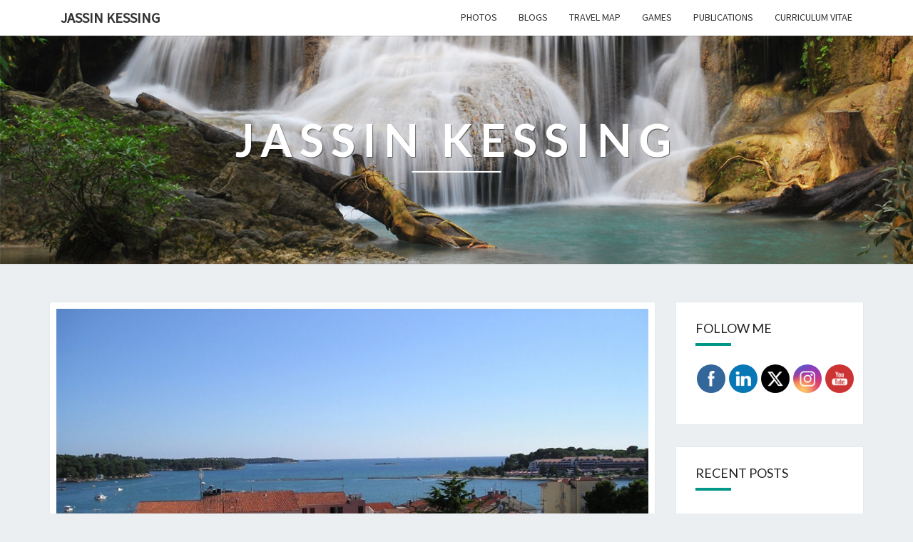

--- FILE ---
content_type: text/html; charset=UTF-8
request_url: https://www.jassin.nl/croatia-2005/
body_size: 18388
content:
<!DOCTYPE html>

<!--[if IE 8]>
<html id="ie8" dir="ltr" lang="en-US" prefix="og: https://ogp.me/ns#">
<![endif]-->
<!--[if !(IE 8) ]><!-->
<html dir="ltr" lang="en-US" prefix="og: https://ogp.me/ns#">
<!--<![endif]-->
<head>
<meta charset="UTF-8" />
<meta name="viewport" content="width=device-width" />
<link rel="profile" href="http://gmpg.org/xfn/11" />
<link rel="pingback" href="https://www.jassin.nl/wordpress/xmlrpc.php" />
<title>Croatia 2005 | Jassin Kessing</title>

		<!-- All in One SEO 4.6.3 - aioseo.com -->
		<meta name="description" content="Photos of a trip to Croatia in July 2005." />
		<meta name="robots" content="max-image-preview:large" />
		<link rel="canonical" href="https://www.jassin.nl/croatia-2005/" />
		<meta name="generator" content="All in One SEO (AIOSEO) 4.6.3" />
		<meta property="og:locale" content="en_US" />
		<meta property="og:site_name" content="Jassin Kessing |" />
		<meta property="og:type" content="article" />
		<meta property="og:title" content="Croatia 2005 | Jassin Kessing" />
		<meta property="og:description" content="Photos of a trip to Croatia in July 2005." />
		<meta property="og:url" content="https://www.jassin.nl/croatia-2005/" />
		<meta property="article:published_time" content="2005-07-25T21:09:00+00:00" />
		<meta property="article:modified_time" content="2020-06-28T15:30:41+00:00" />
		<meta name="twitter:card" content="summary" />
		<meta name="twitter:title" content="Croatia 2005 | Jassin Kessing" />
		<meta name="twitter:description" content="Photos of a trip to Croatia in July 2005." />
		<meta name="google" content="nositelinkssearchbox" />
		<script type="application/ld+json" class="aioseo-schema">
			{"@context":"https:\/\/schema.org","@graph":[{"@type":"Article","@id":"https:\/\/www.jassin.nl\/croatia-2005\/#article","name":"Croatia 2005 | Jassin Kessing","headline":"Croatia (2005)","author":{"@id":"https:\/\/www.jassin.nl\/author\/jassinkessing\/#author"},"publisher":{"@id":"https:\/\/www.jassin.nl\/#organization"},"image":{"@type":"ImageObject","url":"https:\/\/www.jassin.nl\/wordpress\/wp-content\/uploads\/2020\/06\/nggallery_import\/P7191982.JPG","width":1440,"height":1080},"datePublished":"2005-07-25T23:09:00+02:00","dateModified":"2020-06-28T17:30:41+02:00","inLanguage":"en-US","mainEntityOfPage":{"@id":"https:\/\/www.jassin.nl\/croatia-2005\/#webpage"},"isPartOf":{"@id":"https:\/\/www.jassin.nl\/croatia-2005\/#webpage"},"articleSection":"Croatia, Croatia, Photos, Porec, Pula"},{"@type":"BreadcrumbList","@id":"https:\/\/www.jassin.nl\/croatia-2005\/#breadcrumblist","itemListElement":[{"@type":"ListItem","@id":"https:\/\/www.jassin.nl\/#listItem","position":1,"name":"Home","item":"https:\/\/www.jassin.nl\/","nextItem":"https:\/\/www.jassin.nl\/croatia-2005\/#listItem"},{"@type":"ListItem","@id":"https:\/\/www.jassin.nl\/croatia-2005\/#listItem","position":2,"name":"Croatia (2005)","previousItem":"https:\/\/www.jassin.nl\/#listItem"}]},{"@type":"Organization","@id":"https:\/\/www.jassin.nl\/#organization","name":"Jassin Kessing","url":"https:\/\/www.jassin.nl\/"},{"@type":"Person","@id":"https:\/\/www.jassin.nl\/author\/jassinkessing\/#author","url":"https:\/\/www.jassin.nl\/author\/jassinkessing\/","name":"Jassin Kessing","image":{"@type":"ImageObject","@id":"https:\/\/www.jassin.nl\/croatia-2005\/#authorImage","url":"https:\/\/secure.gravatar.com\/avatar\/73f5fe41519442f215288fd3527c445d?s=96&d=mm&r=g","width":96,"height":96,"caption":"Jassin Kessing"}},{"@type":"WebPage","@id":"https:\/\/www.jassin.nl\/croatia-2005\/#webpage","url":"https:\/\/www.jassin.nl\/croatia-2005\/","name":"Croatia 2005 | Jassin Kessing","description":"Photos of a trip to Croatia in July 2005.","inLanguage":"en-US","isPartOf":{"@id":"https:\/\/www.jassin.nl\/#website"},"breadcrumb":{"@id":"https:\/\/www.jassin.nl\/croatia-2005\/#breadcrumblist"},"author":{"@id":"https:\/\/www.jassin.nl\/author\/jassinkessing\/#author"},"creator":{"@id":"https:\/\/www.jassin.nl\/author\/jassinkessing\/#author"},"image":{"@type":"ImageObject","url":"https:\/\/www.jassin.nl\/wordpress\/wp-content\/uploads\/2020\/06\/nggallery_import\/P7191982.JPG","@id":"https:\/\/www.jassin.nl\/croatia-2005\/#mainImage","width":1440,"height":1080},"primaryImageOfPage":{"@id":"https:\/\/www.jassin.nl\/croatia-2005\/#mainImage"},"datePublished":"2005-07-25T23:09:00+02:00","dateModified":"2020-06-28T17:30:41+02:00"},{"@type":"WebSite","@id":"https:\/\/www.jassin.nl\/#website","url":"https:\/\/www.jassin.nl\/","name":"Jassin Kessing","inLanguage":"en-US","publisher":{"@id":"https:\/\/www.jassin.nl\/#organization"}}]}
		</script>
		<!-- All in One SEO -->

<link rel='dns-prefetch' href='//fonts.googleapis.com' />
<link rel='dns-prefetch' href='//s.w.org' />
<link rel="alternate" type="application/rss+xml" title="Jassin Kessing &raquo; Feed" href="https://www.jassin.nl/feed/" />
<link rel="alternate" type="application/rss+xml" title="Jassin Kessing &raquo; Comments Feed" href="https://www.jassin.nl/comments/feed/" />
<link rel="alternate" type="application/rss+xml" title="Jassin Kessing &raquo; Croatia (2005) Comments Feed" href="https://www.jassin.nl/croatia-2005/feed/" />
		<!-- This site uses the Google Analytics by MonsterInsights plugin v8.27.0 - Using Analytics tracking - https://www.monsterinsights.com/ -->
							<script src="//www.googletagmanager.com/gtag/js?id=G-ERL8MDXVQS"  data-cfasync="false" data-wpfc-render="false" type="text/javascript" async></script>
			<script data-cfasync="false" data-wpfc-render="false" type="text/javascript">
				var mi_version = '8.27.0';
				var mi_track_user = true;
				var mi_no_track_reason = '';
								var MonsterInsightsDefaultLocations = {"page_location":"https:\/\/www.jassin.nl\/croatia-2005\/"};
				if ( typeof MonsterInsightsPrivacyGuardFilter === 'function' ) {
					var MonsterInsightsLocations = (typeof MonsterInsightsExcludeQuery === 'object') ? MonsterInsightsPrivacyGuardFilter( MonsterInsightsExcludeQuery ) : MonsterInsightsPrivacyGuardFilter( MonsterInsightsDefaultLocations );
				} else {
					var MonsterInsightsLocations = (typeof MonsterInsightsExcludeQuery === 'object') ? MonsterInsightsExcludeQuery : MonsterInsightsDefaultLocations;
				}

								var disableStrs = [
										'ga-disable-G-ERL8MDXVQS',
									];

				/* Function to detect opted out users */
				function __gtagTrackerIsOptedOut() {
					for (var index = 0; index < disableStrs.length; index++) {
						if (document.cookie.indexOf(disableStrs[index] + '=true') > -1) {
							return true;
						}
					}

					return false;
				}

				/* Disable tracking if the opt-out cookie exists. */
				if (__gtagTrackerIsOptedOut()) {
					for (var index = 0; index < disableStrs.length; index++) {
						window[disableStrs[index]] = true;
					}
				}

				/* Opt-out function */
				function __gtagTrackerOptout() {
					for (var index = 0; index < disableStrs.length; index++) {
						document.cookie = disableStrs[index] + '=true; expires=Thu, 31 Dec 2099 23:59:59 UTC; path=/';
						window[disableStrs[index]] = true;
					}
				}

				if ('undefined' === typeof gaOptout) {
					function gaOptout() {
						__gtagTrackerOptout();
					}
				}
								window.dataLayer = window.dataLayer || [];

				window.MonsterInsightsDualTracker = {
					helpers: {},
					trackers: {},
				};
				if (mi_track_user) {
					function __gtagDataLayer() {
						dataLayer.push(arguments);
					}

					function __gtagTracker(type, name, parameters) {
						if (!parameters) {
							parameters = {};
						}

						if (parameters.send_to) {
							__gtagDataLayer.apply(null, arguments);
							return;
						}

						if (type === 'event') {
														parameters.send_to = monsterinsights_frontend.v4_id;
							var hookName = name;
							if (typeof parameters['event_category'] !== 'undefined') {
								hookName = parameters['event_category'] + ':' + name;
							}

							if (typeof MonsterInsightsDualTracker.trackers[hookName] !== 'undefined') {
								MonsterInsightsDualTracker.trackers[hookName](parameters);
							} else {
								__gtagDataLayer('event', name, parameters);
							}
							
						} else {
							__gtagDataLayer.apply(null, arguments);
						}
					}

					__gtagTracker('js', new Date());
					__gtagTracker('set', {
						'developer_id.dZGIzZG': true,
											});
					if ( MonsterInsightsLocations.page_location ) {
						__gtagTracker('set', MonsterInsightsLocations);
					}
										__gtagTracker('config', 'G-ERL8MDXVQS', {"forceSSL":"true","link_attribution":"true"} );
															window.gtag = __gtagTracker;										(function () {
						/* https://developers.google.com/analytics/devguides/collection/analyticsjs/ */
						/* ga and __gaTracker compatibility shim. */
						var noopfn = function () {
							return null;
						};
						var newtracker = function () {
							return new Tracker();
						};
						var Tracker = function () {
							return null;
						};
						var p = Tracker.prototype;
						p.get = noopfn;
						p.set = noopfn;
						p.send = function () {
							var args = Array.prototype.slice.call(arguments);
							args.unshift('send');
							__gaTracker.apply(null, args);
						};
						var __gaTracker = function () {
							var len = arguments.length;
							if (len === 0) {
								return;
							}
							var f = arguments[len - 1];
							if (typeof f !== 'object' || f === null || typeof f.hitCallback !== 'function') {
								if ('send' === arguments[0]) {
									var hitConverted, hitObject = false, action;
									if ('event' === arguments[1]) {
										if ('undefined' !== typeof arguments[3]) {
											hitObject = {
												'eventAction': arguments[3],
												'eventCategory': arguments[2],
												'eventLabel': arguments[4],
												'value': arguments[5] ? arguments[5] : 1,
											}
										}
									}
									if ('pageview' === arguments[1]) {
										if ('undefined' !== typeof arguments[2]) {
											hitObject = {
												'eventAction': 'page_view',
												'page_path': arguments[2],
											}
										}
									}
									if (typeof arguments[2] === 'object') {
										hitObject = arguments[2];
									}
									if (typeof arguments[5] === 'object') {
										Object.assign(hitObject, arguments[5]);
									}
									if ('undefined' !== typeof arguments[1].hitType) {
										hitObject = arguments[1];
										if ('pageview' === hitObject.hitType) {
											hitObject.eventAction = 'page_view';
										}
									}
									if (hitObject) {
										action = 'timing' === arguments[1].hitType ? 'timing_complete' : hitObject.eventAction;
										hitConverted = mapArgs(hitObject);
										__gtagTracker('event', action, hitConverted);
									}
								}
								return;
							}

							function mapArgs(args) {
								var arg, hit = {};
								var gaMap = {
									'eventCategory': 'event_category',
									'eventAction': 'event_action',
									'eventLabel': 'event_label',
									'eventValue': 'event_value',
									'nonInteraction': 'non_interaction',
									'timingCategory': 'event_category',
									'timingVar': 'name',
									'timingValue': 'value',
									'timingLabel': 'event_label',
									'page': 'page_path',
									'location': 'page_location',
									'title': 'page_title',
									'referrer' : 'page_referrer',
								};
								for (arg in args) {
																		if (!(!args.hasOwnProperty(arg) || !gaMap.hasOwnProperty(arg))) {
										hit[gaMap[arg]] = args[arg];
									} else {
										hit[arg] = args[arg];
									}
								}
								return hit;
							}

							try {
								f.hitCallback();
							} catch (ex) {
							}
						};
						__gaTracker.create = newtracker;
						__gaTracker.getByName = newtracker;
						__gaTracker.getAll = function () {
							return [];
						};
						__gaTracker.remove = noopfn;
						__gaTracker.loaded = true;
						window['__gaTracker'] = __gaTracker;
					})();
									} else {
										console.log("");
					(function () {
						function __gtagTracker() {
							return null;
						}

						window['__gtagTracker'] = __gtagTracker;
						window['gtag'] = __gtagTracker;
					})();
									}
			</script>
				<!-- / Google Analytics by MonsterInsights -->
				<script type="text/javascript">
			window._wpemojiSettings = {"baseUrl":"https:\/\/s.w.org\/images\/core\/emoji\/13.0.1\/72x72\/","ext":".png","svgUrl":"https:\/\/s.w.org\/images\/core\/emoji\/13.0.1\/svg\/","svgExt":".svg","source":{"concatemoji":"https:\/\/www.jassin.nl\/wordpress\/wp-includes\/js\/wp-emoji-release.min.js?ver=5.7.2"}};
			!function(e,a,t){var n,r,o,i=a.createElement("canvas"),p=i.getContext&&i.getContext("2d");function s(e,t){var a=String.fromCharCode;p.clearRect(0,0,i.width,i.height),p.fillText(a.apply(this,e),0,0);e=i.toDataURL();return p.clearRect(0,0,i.width,i.height),p.fillText(a.apply(this,t),0,0),e===i.toDataURL()}function c(e){var t=a.createElement("script");t.src=e,t.defer=t.type="text/javascript",a.getElementsByTagName("head")[0].appendChild(t)}for(o=Array("flag","emoji"),t.supports={everything:!0,everythingExceptFlag:!0},r=0;r<o.length;r++)t.supports[o[r]]=function(e){if(!p||!p.fillText)return!1;switch(p.textBaseline="top",p.font="600 32px Arial",e){case"flag":return s([127987,65039,8205,9895,65039],[127987,65039,8203,9895,65039])?!1:!s([55356,56826,55356,56819],[55356,56826,8203,55356,56819])&&!s([55356,57332,56128,56423,56128,56418,56128,56421,56128,56430,56128,56423,56128,56447],[55356,57332,8203,56128,56423,8203,56128,56418,8203,56128,56421,8203,56128,56430,8203,56128,56423,8203,56128,56447]);case"emoji":return!s([55357,56424,8205,55356,57212],[55357,56424,8203,55356,57212])}return!1}(o[r]),t.supports.everything=t.supports.everything&&t.supports[o[r]],"flag"!==o[r]&&(t.supports.everythingExceptFlag=t.supports.everythingExceptFlag&&t.supports[o[r]]);t.supports.everythingExceptFlag=t.supports.everythingExceptFlag&&!t.supports.flag,t.DOMReady=!1,t.readyCallback=function(){t.DOMReady=!0},t.supports.everything||(n=function(){t.readyCallback()},a.addEventListener?(a.addEventListener("DOMContentLoaded",n,!1),e.addEventListener("load",n,!1)):(e.attachEvent("onload",n),a.attachEvent("onreadystatechange",function(){"complete"===a.readyState&&t.readyCallback()})),(n=t.source||{}).concatemoji?c(n.concatemoji):n.wpemoji&&n.twemoji&&(c(n.twemoji),c(n.wpemoji)))}(window,document,window._wpemojiSettings);
		</script>
		<style type="text/css">
img.wp-smiley,
img.emoji {
	display: inline !important;
	border: none !important;
	box-shadow: none !important;
	height: 1em !important;
	width: 1em !important;
	margin: 0 .07em !important;
	vertical-align: -0.1em !important;
	background: none !important;
	padding: 0 !important;
}
</style>
	<link rel='stylesheet' id='wp-block-library-css'  href='https://www.jassin.nl/wordpress/wp-includes/css/dist/block-library/style.min.css?ver=5.7.2' type='text/css' media='all' />
<link rel='stylesheet' id='rbuilder-styling-css'  href='https://www.jassin.nl/wordpress/wp-content/plugins/resume-builder/dist/main.css?ver=3.1.1' type='text/css' media='all' />
<link rel='stylesheet' id='SFSImainCss-css'  href='https://www.jassin.nl/wordpress/wp-content/plugins/ultimate-social-media-icons/css/sfsi-style.css?ver=2.9.1' type='text/css' media='all' />
<link rel='stylesheet' id='ngg_trigger_buttons-css'  href='https://www.jassin.nl/wordpress/wp-content/plugins/nextgen-gallery/static/GalleryDisplay/trigger_buttons.css?ver=3.59.3' type='text/css' media='all' />
<link rel='stylesheet' id='shutter2-0-css'  href='https://www.jassin.nl/wordpress/wp-content/plugins/nextgen-gallery/static/Lightbox/shutter_reloaded/shutter.css?ver=3.59.3' type='text/css' media='all' />
<link rel='stylesheet' id='fontawesome_v4_shim_style-css'  href='https://www.jassin.nl/wordpress/wp-content/plugins/nextgen-gallery/static/FontAwesome/css/v4-shims.min.css?ver=5.7.2' type='text/css' media='all' />
<link rel='stylesheet' id='fontawesome-css'  href='https://www.jassin.nl/wordpress/wp-content/plugins/nextgen-gallery/static/FontAwesome/css/all.min.css?ver=5.7.2' type='text/css' media='all' />
<link rel='stylesheet' id='nextgen_pagination_style-css'  href='https://www.jassin.nl/wordpress/wp-content/plugins/nextgen-gallery/static/GalleryDisplay/pagination_style.css?ver=3.59.3' type='text/css' media='all' />
<link rel='stylesheet' id='nextgen_basic_thumbnails_style-css'  href='https://www.jassin.nl/wordpress/wp-content/plugins/nextgen-gallery/static/Thumbnails/nextgen_basic_thumbnails.css?ver=3.59.3' type='text/css' media='all' />
<link rel='stylesheet' id='bootstrap-css'  href='https://www.jassin.nl/wordpress/wp-content/themes/nisarg/css/bootstrap.css?ver=5.7.2' type='text/css' media='all' />
<link rel='stylesheet' id='font-awesome-css'  href='https://www.jassin.nl/wordpress/wp-content/themes/nisarg/font-awesome/css/font-awesome.min.css?ver=5.7.2' type='text/css' media='all' />
<link rel='stylesheet' id='nisarg-style-css'  href='https://www.jassin.nl/wordpress/wp-content/themes/nisarg/style.css?ver=5.7.2' type='text/css' media='all' />
<style id='nisarg-style-inline-css' type='text/css'>
	/* Color Scheme */

	/* Accent Color */

	a:active,
	a:hover,
	a:focus {
	    color: #009688;
	}

	.main-navigation .primary-menu > li > a:hover, .main-navigation .primary-menu > li > a:focus {
		color: #009688;
	}
	
	.main-navigation .primary-menu .sub-menu .current_page_item > a,
	.main-navigation .primary-menu .sub-menu .current-menu-item > a {
		color: #009688;
	}
	.main-navigation .primary-menu .sub-menu .current_page_item > a:hover,
	.main-navigation .primary-menu .sub-menu .current_page_item > a:focus,
	.main-navigation .primary-menu .sub-menu .current-menu-item > a:hover,
	.main-navigation .primary-menu .sub-menu .current-menu-item > a:focus {
		background-color: #fff;
		color: #009688;
	}
	.dropdown-toggle:hover,
	.dropdown-toggle:focus {
		color: #009688;
	}

	@media (min-width: 768px){
		.main-navigation .primary-menu > .current_page_item > a,
		.main-navigation .primary-menu > .current_page_item > a:hover,
		.main-navigation .primary-menu > .current_page_item > a:focus,
		.main-navigation .primary-menu > .current-menu-item > a,
		.main-navigation .primary-menu > .current-menu-item > a:hover,
		.main-navigation .primary-menu > .current-menu-item > a:focus,
		.main-navigation .primary-menu > .current_page_ancestor > a,
		.main-navigation .primary-menu > .current_page_ancestor > a:hover,
		.main-navigation .primary-menu > .current_page_ancestor > a:focus,
		.main-navigation .primary-menu > .current-menu-ancestor > a,
		.main-navigation .primary-menu > .current-menu-ancestor > a:hover,
		.main-navigation .primary-menu > .current-menu-ancestor > a:focus {
			border-top: 4px solid #009688;
		}
		.main-navigation ul ul a:hover,
		.main-navigation ul ul a.focus {
			color: #fff;
			background-color: #009688;
		}
	}

	.main-navigation .primary-menu > .open > a, .main-navigation .primary-menu > .open > a:hover, .main-navigation .primary-menu > .open > a:focus {
		color: #009688;
	}

	.main-navigation .primary-menu > li > .sub-menu  li > a:hover,
	.main-navigation .primary-menu > li > .sub-menu  li > a:focus {
		color: #fff;
		background-color: #009688;
	}

	@media (max-width: 767px) {
		.main-navigation .primary-menu .open .sub-menu > li > a:hover {
			color: #fff;
			background-color: #009688;
		}
	}

	.sticky-post{
		color: #fff;
	    background: #009688; 
	}
	
	.entry-title a:hover,
	.entry-title a:focus{
	    color: #009688;
	}

	.entry-header .entry-meta::after{
	    background: #009688;
	}

	.fa {
		color: #009688;
	}

	.btn-default{
		border-bottom: 1px solid #009688;
	}

	.btn-default:hover, .btn-default:focus{
	    border-bottom: 1px solid #009688;
	    background-color: #009688;
	}

	.nav-previous:hover, .nav-next:hover{
	    border: 1px solid #009688;
	    background-color: #009688;
	}

	.next-post a:hover,.prev-post a:hover{
	    color: #009688;
	}

	.posts-navigation .next-post a:hover .fa, .posts-navigation .prev-post a:hover .fa{
	    color: #009688;
	}


	#secondary .widget-title::after{
		position: absolute;
	    width: 50px;
	    display: block;
	    height: 4px;    
	    bottom: -15px;
		background-color: #009688;
	    content: "";
	}

	#secondary .widget a:hover,
	#secondary .widget a:focus{
		color: #009688;
	}

	#secondary .widget_calendar tbody a {
		color: #fff;
		padding: 0.2em;
	    background-color: #009688;
	}

	#secondary .widget_calendar tbody a:hover{
		color: #fff;
	    padding: 0.2em;
	    background-color: #009688;  
	}	

</style>
<link rel='stylesheet' id='nisarggooglefonts-css'  href='//fonts.googleapis.com/css?family=Lato:400,300italic,700|Source+Sans+Pro:400,400italic' type='text/css' media='all' />
<script type='text/javascript' src='https://www.jassin.nl/wordpress/wp-content/plugins/google-analytics-for-wordpress/assets/js/frontend-gtag.min.js?ver=8.27.0' id='monsterinsights-frontend-script-js'></script>
<script data-cfasync="false" data-wpfc-render="false" type="text/javascript" id='monsterinsights-frontend-script-js-extra'>/* <![CDATA[ */
var monsterinsights_frontend = {"js_events_tracking":"true","download_extensions":"doc,pdf,ppt,zip,xls,docx,pptx,xlsx","inbound_paths":"[{\"path\":\"\\\/go\\\/\",\"label\":\"affiliate\"},{\"path\":\"\\\/recommend\\\/\",\"label\":\"affiliate\"}]","home_url":"https:\/\/www.jassin.nl","hash_tracking":"false","v4_id":"G-ERL8MDXVQS"};/* ]]> */
</script>
<script type='text/javascript' src='https://www.jassin.nl/wordpress/wp-includes/js/jquery/jquery.min.js?ver=3.5.1' id='jquery-core-js'></script>
<script type='text/javascript' src='https://www.jassin.nl/wordpress/wp-includes/js/jquery/jquery-migrate.min.js?ver=3.3.2' id='jquery-migrate-js'></script>
<script type='text/javascript' id='photocrati_ajax-js-extra'>
/* <![CDATA[ */
var photocrati_ajax = {"url":"https:\/\/www.jassin.nl\/wordpress\/index.php?photocrati_ajax=1","rest_url":"https:\/\/www.jassin.nl\/wp-json\/","wp_home_url":"https:\/\/www.jassin.nl","wp_site_url":"https:\/\/www.jassin.nl\/wordpress","wp_root_url":"https:\/\/www.jassin.nl","wp_plugins_url":"https:\/\/www.jassin.nl\/wordpress\/wp-content\/plugins","wp_content_url":"https:\/\/www.jassin.nl\/wordpress\/wp-content","wp_includes_url":"https:\/\/www.jassin.nl\/wordpress\/wp-includes\/","ngg_param_slug":"albums"};
/* ]]> */
</script>
<script type='text/javascript' src='https://www.jassin.nl/wordpress/wp-content/plugins/nextgen-gallery/static/Legacy/ajax.min.js?ver=3.59.3' id='photocrati_ajax-js'></script>
<script type='text/javascript' src='https://www.jassin.nl/wordpress/wp-content/plugins/nextgen-gallery/static/FontAwesome/js/v4-shims.min.js?ver=5.3.1' id='fontawesome_v4_shim-js'></script>
<script type='text/javascript' defer crossorigin="anonymous" data-auto-replace-svg="false" data-keep-original-source="false" data-search-pseudo-elements src='https://www.jassin.nl/wordpress/wp-content/plugins/nextgen-gallery/static/FontAwesome/js/all.min.js?ver=5.3.1' id='fontawesome-js'></script>
<script type='text/javascript' src='https://www.jassin.nl/wordpress/wp-content/plugins/nextgen-gallery/static/Thumbnails/nextgen_basic_thumbnails.js?ver=3.59.3' id='nextgen_basic_thumbnails_script-js'></script>
<!--[if lt IE 9]>
<script type='text/javascript' src='https://www.jassin.nl/wordpress/wp-content/themes/nisarg/js/html5shiv.js?ver=3.7.3' id='html5shiv-js'></script>
<![endif]-->
<link rel="https://api.w.org/" href="https://www.jassin.nl/wp-json/" /><link rel="alternate" type="application/json" href="https://www.jassin.nl/wp-json/wp/v2/posts/20692" /><link rel="EditURI" type="application/rsd+xml" title="RSD" href="https://www.jassin.nl/wordpress/xmlrpc.php?rsd" />
<link rel="wlwmanifest" type="application/wlwmanifest+xml" href="https://www.jassin.nl/wordpress/wp-includes/wlwmanifest.xml" /> 
<meta name="generator" content="WordPress 5.7.2" />
<link rel='shortlink' href='https://www.jassin.nl/?p=20692' />
<link rel="alternate" type="application/json+oembed" href="https://www.jassin.nl/wp-json/oembed/1.0/embed?url=https%3A%2F%2Fwww.jassin.nl%2Fcroatia-2005%2F" />
<link rel="alternate" type="text/xml+oembed" href="https://www.jassin.nl/wp-json/oembed/1.0/embed?url=https%3A%2F%2Fwww.jassin.nl%2Fcroatia-2005%2F&#038;format=xml" />
<meta name="follow.[base64]" content="EgVwwUAxe0MbTaD0mH37"/>
<style type="text/css">
        .site-header { background: ; }
</style>

		<style type="text/css" id="nisarg-header-css">
					.site-header {
				background: url(https://www.jassin.nl/wordpress/wp-content/uploads/2020/06/Waterfall.jpg) no-repeat scroll top;
				background-size: cover;
			}
			@media (min-width: 320px) and (max-width: 359px ) {
				.site-header {
					height: 80px;
				}
			}
			@media (min-width: 360px) and (max-width: 767px ) {
				.site-header {
					height: 90px;
				}
			}
			@media (min-width: 768px) and (max-width: 979px ) {
				.site-header {
					height: 192px;
				}
			}
			@media (min-width: 980px) and (max-width: 1279px ){
				.site-header {
					height: 245px;
				}
			}
			@media (min-width: 1280px) and (max-width: 1365px ){
				.site-header {
					height: 320px;
				}
			}
			@media (min-width: 1366px) and (max-width: 1439px ){
				.site-header {
					height: 341px;
				}
			}
			@media (min-width: 1440px) and (max-width: 1599px ) {
				.site-header {
					height: 360px;
				}
			}
			@media (min-width: 1600px) and (max-width: 1919px ) {
				.site-header {
					height: 400px;
				}
			}
			@media (min-width: 1920px) and (max-width: 2559px ) {
				.site-header {
					height: 480px;
				}
			}
			@media (min-width: 2560px)  and (max-width: 2879px ) {
				.site-header {
					height: 640px;
				}
			}
			@media (min-width: 2880px) {
				.site-header {
					height: 720px;
				}
			}
			.site-header{
				-webkit-box-shadow: 0px 0px 2px 1px rgba(182,182,182,0.3);
		    	-moz-box-shadow: 0px 0px 2px 1px rgba(182,182,182,0.3);
		    	-o-box-shadow: 0px 0px 2px 1px rgba(182,182,182,0.3);
		    	box-shadow: 0px 0px 2px 1px rgba(182,182,182,0.3);
			}
					.site-title,
			.site-description {
				color: #fff;
			}
			.site-title::after{
				background: #fff;
				content:"";
			}
		</style>
		<link rel="icon" href="https://www.jassin.nl/wordpress/wp-content/uploads/2021/12/cropped-Jassin-2021-32x32.jpg" sizes="32x32" />
<link rel="icon" href="https://www.jassin.nl/wordpress/wp-content/uploads/2021/12/cropped-Jassin-2021-192x192.jpg" sizes="192x192" />
<link rel="apple-touch-icon" href="https://www.jassin.nl/wordpress/wp-content/uploads/2021/12/cropped-Jassin-2021-180x180.jpg" />
<meta name="msapplication-TileImage" content="https://www.jassin.nl/wordpress/wp-content/uploads/2021/12/cropped-Jassin-2021-270x270.jpg" />
		<style type="text/css" id="wp-custom-css">
			.site-info { display: none; }		</style>
		</head>
<body class="post-template-default single single-post postid-20692 single-format-standard sfsi_actvite_theme_flat">
<div id="page" class="hfeed site">
<header id="masthead"  role="banner">
	<nav id="site-navigation" class="main-navigation navbar-fixed-top navbar-left" role="navigation">
		<!-- Brand and toggle get grouped for better mobile display -->
		<div class="container" id="navigation_menu">
			<div class="navbar-header">
									<button type="button" class="menu-toggle" data-toggle="collapse" data-target=".navbar-ex1-collapse">
						<span class="sr-only">Toggle navigation</span>
						<span class="icon-bar"></span> 
						<span class="icon-bar"></span>
						<span class="icon-bar"></span>
					</button>
									<a class="navbar-brand" href="https://www.jassin.nl/">Jassin Kessing</a>
			</div><!-- .navbar-header -->
			<div class="collapse navbar-collapse navbar-ex1-collapse"><ul id="menu-menu" class="primary-menu"><li id="menu-item-9576" class="menu-item menu-item-type-post_type menu-item-object-page menu-item-9576"><a href="https://www.jassin.nl/photos/">Photos</a></li>
<li id="menu-item-23332" class="menu-item menu-item-type-taxonomy menu-item-object-post_tag menu-item-23332"><a href="https://www.jassin.nl/tag/blog/">Blogs</a></li>
<li id="menu-item-31" class="menu-item menu-item-type-post_type menu-item-object-page menu-item-31"><a href="https://www.jassin.nl/travel-map/">Travel Map</a></li>
<li id="menu-item-8171" class="menu-item menu-item-type-post_type menu-item-object-page menu-item-8171"><a href="https://www.jassin.nl/games/">Games</a></li>
<li id="menu-item-6731" class="menu-item menu-item-type-post_type menu-item-object-page menu-item-6731"><a href="https://www.jassin.nl/publications/">Publications</a></li>
<li id="menu-item-32" class="menu-item menu-item-type-post_type menu-item-object-page menu-item-32"><a href="https://www.jassin.nl/cv/">Curriculum Vitae</a></li>
</ul></div>		</div><!--#container-->
	</nav>
	<div id="cc_spacer"></div><!-- used to clear fixed navigation by the themes js -->  
	<div class="site-header">
		<div class="site-branding">
			<a class="home-link" href="https://www.jassin.nl/" title="Jassin Kessing" rel="home">
				<h1 class="site-title">Jassin Kessing</h1>
				<h2 class="site-description"></h2>
			</a>
		</div><!--.site-branding-->
	</div><!--.site-header-->
</header>
<div id="content" class="site-content">

	<div class="container">
		<div class="row">
			<div id="primary" class="col-md-9 content-area">
				<main id="main" role="main">

									
<article id="post-20692"  class="post-content post-20692 post type-post status-publish format-standard has-post-thumbnail hentry category-croatia tag-croatia tag-photos tag-porec tag-pula">

	
	        <div class="featured-image">
        	<img width="1038" height="576" src="https://www.jassin.nl/wordpress/wp-content/uploads/2020/06/nggallery_import/P7191982-1038x576.jpg" class="attachment-nisarg-full-width size-nisarg-full-width wp-post-image" alt="" loading="lazy" />                    
        </div>
        
	<header class="entry-header">
		<span class="screen-reader-text">Croatia (2005)</span>
					<h1 class="entry-title">Croatia (2005)</h1>
		
				<div class="entry-meta">
			<h5 class="entry-date"><i class="fa fa-calendar-o"></i> <a href="https://www.jassin.nl/croatia-2005/" title="23:09" rel="bookmark"><time class="entry-date" datetime="2005-07-25T23:09:00+02:00" pubdate>July 25, 2005 </time></a><span class="byline"><span class="sep"></span><i class="fa fa-user"></i>
<span class="author vcard"><a class="url fn n" href="https://www.jassin.nl/author/jassinkessing/" title="View all posts by Jassin Kessing" rel="author">Jassin Kessing</a></span></span> <i class="fa fa-comments-o"></i><span class="screen-reader-text">Comments </span> <a href="https://www.jassin.nl/croatia-2005/#respond" class="comments-link" >0 Comment</a></h5>
		</div><!-- .entry-meta -->
			</header><!-- .entry-header -->

			<div class="entry-content">
				<p><span>Photos of a trip to Croatia in July 2005.</span></p>
<!-- default-view.php -->
<div
	class="ngg-galleryoverview default-view 
	 ngg-ajax-pagination-none	"
	id="ngg-gallery-e68aa3f831ae32b3e265159bc3cf1c22-1">

		<!-- Thumbnails -->
				<div id="ngg-image-0" class="ngg-gallery-thumbnail-box 
											" 
			>
						<div class="ngg-gallery-thumbnail">
			<a href="https://www.jassin.nl/wordpress/wp-content/gallery/croatia-2005/P7161907.JPG"
				title=""
				data-src="https://www.jassin.nl/wordpress/wp-content/gallery/croatia-2005/P7161907.JPG"
				data-thumbnail="https://www.jassin.nl/wordpress/wp-content/gallery/croatia-2005/thumbs/thumbs_P7161907.JPG"
				data-image-id="9574"
				data-title="OLYMPUS DIGITAL CAMERA"
				data-description=""
				data-image-slug="p7161907"
				class="shutterset_e68aa3f831ae32b3e265159bc3cf1c22">
				<img
					title="OLYMPUS DIGITAL CAMERA"
					alt="OLYMPUS DIGITAL CAMERA"
					src="https://www.jassin.nl/wordpress/wp-content/gallery/croatia-2005/thumbs/thumbs_P7161907.JPG"
					width="213"
					height="160"
					style="max-width:100%;"
				/>
			</a>
		</div>
							</div> 
			
				<div id="ngg-image-1" class="ngg-gallery-thumbnail-box 
											" 
			>
						<div class="ngg-gallery-thumbnail">
			<a href="https://www.jassin.nl/wordpress/wp-content/gallery/croatia-2005/P7161910.JPG"
				title=""
				data-src="https://www.jassin.nl/wordpress/wp-content/gallery/croatia-2005/P7161910.JPG"
				data-thumbnail="https://www.jassin.nl/wordpress/wp-content/gallery/croatia-2005/thumbs/thumbs_P7161910.JPG"
				data-image-id="9575"
				data-title="OLYMPUS DIGITAL CAMERA"
				data-description=""
				data-image-slug="p7161910"
				class="shutterset_e68aa3f831ae32b3e265159bc3cf1c22">
				<img
					title="OLYMPUS DIGITAL CAMERA"
					alt="OLYMPUS DIGITAL CAMERA"
					src="https://www.jassin.nl/wordpress/wp-content/gallery/croatia-2005/thumbs/thumbs_P7161910.JPG"
					width="213"
					height="160"
					style="max-width:100%;"
				/>
			</a>
		</div>
							</div> 
			
				<div id="ngg-image-2" class="ngg-gallery-thumbnail-box 
											" 
			>
						<div class="ngg-gallery-thumbnail">
			<a href="https://www.jassin.nl/wordpress/wp-content/gallery/croatia-2005/P7171916.JPG"
				title=""
				data-src="https://www.jassin.nl/wordpress/wp-content/gallery/croatia-2005/P7171916.JPG"
				data-thumbnail="https://www.jassin.nl/wordpress/wp-content/gallery/croatia-2005/thumbs/thumbs_P7171916.JPG"
				data-image-id="9576"
				data-title="OLYMPUS DIGITAL CAMERA"
				data-description=""
				data-image-slug="p7171916"
				class="shutterset_e68aa3f831ae32b3e265159bc3cf1c22">
				<img
					title="OLYMPUS DIGITAL CAMERA"
					alt="OLYMPUS DIGITAL CAMERA"
					src="https://www.jassin.nl/wordpress/wp-content/gallery/croatia-2005/thumbs/thumbs_P7171916.JPG"
					width="213"
					height="160"
					style="max-width:100%;"
				/>
			</a>
		</div>
							</div> 
			
				<div id="ngg-image-3" class="ngg-gallery-thumbnail-box 
											" 
			>
						<div class="ngg-gallery-thumbnail">
			<a href="https://www.jassin.nl/wordpress/wp-content/gallery/croatia-2005/P7171917.JPG"
				title=""
				data-src="https://www.jassin.nl/wordpress/wp-content/gallery/croatia-2005/P7171917.JPG"
				data-thumbnail="https://www.jassin.nl/wordpress/wp-content/gallery/croatia-2005/thumbs/thumbs_P7171917.JPG"
				data-image-id="9577"
				data-title="OLYMPUS DIGITAL CAMERA"
				data-description=""
				data-image-slug="p7171917"
				class="shutterset_e68aa3f831ae32b3e265159bc3cf1c22">
				<img
					title="OLYMPUS DIGITAL CAMERA"
					alt="OLYMPUS DIGITAL CAMERA"
					src="https://www.jassin.nl/wordpress/wp-content/gallery/croatia-2005/thumbs/thumbs_P7171917.JPG"
					width="213"
					height="160"
					style="max-width:100%;"
				/>
			</a>
		</div>
							</div> 
			
				<div id="ngg-image-4" class="ngg-gallery-thumbnail-box 
											" 
			>
						<div class="ngg-gallery-thumbnail">
			<a href="https://www.jassin.nl/wordpress/wp-content/gallery/croatia-2005/P7171922.JPG"
				title=""
				data-src="https://www.jassin.nl/wordpress/wp-content/gallery/croatia-2005/P7171922.JPG"
				data-thumbnail="https://www.jassin.nl/wordpress/wp-content/gallery/croatia-2005/thumbs/thumbs_P7171922.JPG"
				data-image-id="9578"
				data-title="OLYMPUS DIGITAL CAMERA"
				data-description=""
				data-image-slug="p7171922"
				class="shutterset_e68aa3f831ae32b3e265159bc3cf1c22">
				<img
					title="OLYMPUS DIGITAL CAMERA"
					alt="OLYMPUS DIGITAL CAMERA"
					src="https://www.jassin.nl/wordpress/wp-content/gallery/croatia-2005/thumbs/thumbs_P7171922.JPG"
					width="213"
					height="160"
					style="max-width:100%;"
				/>
			</a>
		</div>
							</div> 
			
				<div id="ngg-image-5" class="ngg-gallery-thumbnail-box 
											" 
			>
						<div class="ngg-gallery-thumbnail">
			<a href="https://www.jassin.nl/wordpress/wp-content/gallery/croatia-2005/P7181938.JPG"
				title=""
				data-src="https://www.jassin.nl/wordpress/wp-content/gallery/croatia-2005/P7181938.JPG"
				data-thumbnail="https://www.jassin.nl/wordpress/wp-content/gallery/croatia-2005/thumbs/thumbs_P7181938.JPG"
				data-image-id="9579"
				data-title="OLYMPUS DIGITAL CAMERA"
				data-description=""
				data-image-slug="p7181938"
				class="shutterset_e68aa3f831ae32b3e265159bc3cf1c22">
				<img
					title="OLYMPUS DIGITAL CAMERA"
					alt="OLYMPUS DIGITAL CAMERA"
					src="https://www.jassin.nl/wordpress/wp-content/gallery/croatia-2005/thumbs/thumbs_P7181938.JPG"
					width="213"
					height="160"
					style="max-width:100%;"
				/>
			</a>
		</div>
							</div> 
			
				<div id="ngg-image-6" class="ngg-gallery-thumbnail-box 
											" 
			>
						<div class="ngg-gallery-thumbnail">
			<a href="https://www.jassin.nl/wordpress/wp-content/gallery/croatia-2005/P7181940.JPG"
				title=""
				data-src="https://www.jassin.nl/wordpress/wp-content/gallery/croatia-2005/P7181940.JPG"
				data-thumbnail="https://www.jassin.nl/wordpress/wp-content/gallery/croatia-2005/thumbs/thumbs_P7181940.JPG"
				data-image-id="9580"
				data-title="OLYMPUS DIGITAL CAMERA"
				data-description=""
				data-image-slug="p7181940"
				class="shutterset_e68aa3f831ae32b3e265159bc3cf1c22">
				<img
					title="OLYMPUS DIGITAL CAMERA"
					alt="OLYMPUS DIGITAL CAMERA"
					src="https://www.jassin.nl/wordpress/wp-content/gallery/croatia-2005/thumbs/thumbs_P7181940.JPG"
					width="213"
					height="160"
					style="max-width:100%;"
				/>
			</a>
		</div>
							</div> 
			
				<div id="ngg-image-7" class="ngg-gallery-thumbnail-box 
											" 
			>
						<div class="ngg-gallery-thumbnail">
			<a href="https://www.jassin.nl/wordpress/wp-content/gallery/croatia-2005/P7181946.JPG"
				title=""
				data-src="https://www.jassin.nl/wordpress/wp-content/gallery/croatia-2005/P7181946.JPG"
				data-thumbnail="https://www.jassin.nl/wordpress/wp-content/gallery/croatia-2005/thumbs/thumbs_P7181946.JPG"
				data-image-id="9581"
				data-title="OLYMPUS DIGITAL CAMERA"
				data-description=""
				data-image-slug="p7181946"
				class="shutterset_e68aa3f831ae32b3e265159bc3cf1c22">
				<img
					title="OLYMPUS DIGITAL CAMERA"
					alt="OLYMPUS DIGITAL CAMERA"
					src="https://www.jassin.nl/wordpress/wp-content/gallery/croatia-2005/thumbs/thumbs_P7181946.JPG"
					width="213"
					height="160"
					style="max-width:100%;"
				/>
			</a>
		</div>
							</div> 
			
				<div id="ngg-image-8" class="ngg-gallery-thumbnail-box 
											" 
			>
						<div class="ngg-gallery-thumbnail">
			<a href="https://www.jassin.nl/wordpress/wp-content/gallery/croatia-2005/P7181949.JPG"
				title=""
				data-src="https://www.jassin.nl/wordpress/wp-content/gallery/croatia-2005/P7181949.JPG"
				data-thumbnail="https://www.jassin.nl/wordpress/wp-content/gallery/croatia-2005/thumbs/thumbs_P7181949.JPG"
				data-image-id="9582"
				data-title="OLYMPUS DIGITAL CAMERA"
				data-description=""
				data-image-slug="p7181949"
				class="shutterset_e68aa3f831ae32b3e265159bc3cf1c22">
				<img
					title="OLYMPUS DIGITAL CAMERA"
					alt="OLYMPUS DIGITAL CAMERA"
					src="https://www.jassin.nl/wordpress/wp-content/gallery/croatia-2005/thumbs/thumbs_P7181949.JPG"
					width="213"
					height="160"
					style="max-width:100%;"
				/>
			</a>
		</div>
							</div> 
			
				<div id="ngg-image-9" class="ngg-gallery-thumbnail-box 
											" 
			>
						<div class="ngg-gallery-thumbnail">
			<a href="https://www.jassin.nl/wordpress/wp-content/gallery/croatia-2005/P7181953.JPG"
				title=""
				data-src="https://www.jassin.nl/wordpress/wp-content/gallery/croatia-2005/P7181953.JPG"
				data-thumbnail="https://www.jassin.nl/wordpress/wp-content/gallery/croatia-2005/thumbs/thumbs_P7181953.JPG"
				data-image-id="9583"
				data-title="OLYMPUS DIGITAL CAMERA"
				data-description=""
				data-image-slug="p7181953"
				class="shutterset_e68aa3f831ae32b3e265159bc3cf1c22">
				<img
					title="OLYMPUS DIGITAL CAMERA"
					alt="OLYMPUS DIGITAL CAMERA"
					src="https://www.jassin.nl/wordpress/wp-content/gallery/croatia-2005/thumbs/thumbs_P7181953.JPG"
					width="213"
					height="160"
					style="max-width:100%;"
				/>
			</a>
		</div>
							</div> 
			
				<div id="ngg-image-10" class="ngg-gallery-thumbnail-box 
											" 
			>
						<div class="ngg-gallery-thumbnail">
			<a href="https://www.jassin.nl/wordpress/wp-content/gallery/croatia-2005/P7181957.JPG"
				title=""
				data-src="https://www.jassin.nl/wordpress/wp-content/gallery/croatia-2005/P7181957.JPG"
				data-thumbnail="https://www.jassin.nl/wordpress/wp-content/gallery/croatia-2005/thumbs/thumbs_P7181957.JPG"
				data-image-id="9584"
				data-title="OLYMPUS DIGITAL CAMERA"
				data-description=""
				data-image-slug="p7181957"
				class="shutterset_e68aa3f831ae32b3e265159bc3cf1c22">
				<img
					title="OLYMPUS DIGITAL CAMERA"
					alt="OLYMPUS DIGITAL CAMERA"
					src="https://www.jassin.nl/wordpress/wp-content/gallery/croatia-2005/thumbs/thumbs_P7181957.JPG"
					width="213"
					height="160"
					style="max-width:100%;"
				/>
			</a>
		</div>
							</div> 
			
				<div id="ngg-image-11" class="ngg-gallery-thumbnail-box 
											" 
			>
						<div class="ngg-gallery-thumbnail">
			<a href="https://www.jassin.nl/wordpress/wp-content/gallery/croatia-2005/P7181959.JPG"
				title=""
				data-src="https://www.jassin.nl/wordpress/wp-content/gallery/croatia-2005/P7181959.JPG"
				data-thumbnail="https://www.jassin.nl/wordpress/wp-content/gallery/croatia-2005/thumbs/thumbs_P7181959.JPG"
				data-image-id="9585"
				data-title="OLYMPUS DIGITAL CAMERA"
				data-description=""
				data-image-slug="p7181959"
				class="shutterset_e68aa3f831ae32b3e265159bc3cf1c22">
				<img
					title="OLYMPUS DIGITAL CAMERA"
					alt="OLYMPUS DIGITAL CAMERA"
					src="https://www.jassin.nl/wordpress/wp-content/gallery/croatia-2005/thumbs/thumbs_P7181959.JPG"
					width="213"
					height="160"
					style="max-width:100%;"
				/>
			</a>
		</div>
							</div> 
			
				<div id="ngg-image-12" class="ngg-gallery-thumbnail-box 
											" 
			>
						<div class="ngg-gallery-thumbnail">
			<a href="https://www.jassin.nl/wordpress/wp-content/gallery/croatia-2005/P7191976.JPG"
				title=""
				data-src="https://www.jassin.nl/wordpress/wp-content/gallery/croatia-2005/P7191976.JPG"
				data-thumbnail="https://www.jassin.nl/wordpress/wp-content/gallery/croatia-2005/thumbs/thumbs_P7191976.JPG"
				data-image-id="9587"
				data-title="OLYMPUS DIGITAL CAMERA"
				data-description=""
				data-image-slug="p7191976"
				class="shutterset_e68aa3f831ae32b3e265159bc3cf1c22">
				<img
					title="OLYMPUS DIGITAL CAMERA"
					alt="OLYMPUS DIGITAL CAMERA"
					src="https://www.jassin.nl/wordpress/wp-content/gallery/croatia-2005/thumbs/thumbs_P7191976.JPG"
					width="213"
					height="160"
					style="max-width:100%;"
				/>
			</a>
		</div>
							</div> 
			
				<div id="ngg-image-13" class="ngg-gallery-thumbnail-box 
											" 
			>
						<div class="ngg-gallery-thumbnail">
			<a href="https://www.jassin.nl/wordpress/wp-content/gallery/croatia-2005/P7191980.JPG"
				title=""
				data-src="https://www.jassin.nl/wordpress/wp-content/gallery/croatia-2005/P7191980.JPG"
				data-thumbnail="https://www.jassin.nl/wordpress/wp-content/gallery/croatia-2005/thumbs/thumbs_P7191980.JPG"
				data-image-id="9589"
				data-title="OLYMPUS DIGITAL CAMERA"
				data-description=""
				data-image-slug="p7191980"
				class="shutterset_e68aa3f831ae32b3e265159bc3cf1c22">
				<img
					title="OLYMPUS DIGITAL CAMERA"
					alt="OLYMPUS DIGITAL CAMERA"
					src="https://www.jassin.nl/wordpress/wp-content/gallery/croatia-2005/thumbs/thumbs_P7191980.JPG"
					width="213"
					height="160"
					style="max-width:100%;"
				/>
			</a>
		</div>
							</div> 
			
				<div id="ngg-image-14" class="ngg-gallery-thumbnail-box 
											" 
			>
						<div class="ngg-gallery-thumbnail">
			<a href="https://www.jassin.nl/wordpress/wp-content/gallery/croatia-2005/P7191981.JPG"
				title=""
				data-src="https://www.jassin.nl/wordpress/wp-content/gallery/croatia-2005/P7191981.JPG"
				data-thumbnail="https://www.jassin.nl/wordpress/wp-content/gallery/croatia-2005/thumbs/thumbs_P7191981.JPG"
				data-image-id="9590"
				data-title="OLYMPUS DIGITAL CAMERA"
				data-description=""
				data-image-slug="p7191981"
				class="shutterset_e68aa3f831ae32b3e265159bc3cf1c22">
				<img
					title="OLYMPUS DIGITAL CAMERA"
					alt="OLYMPUS DIGITAL CAMERA"
					src="https://www.jassin.nl/wordpress/wp-content/gallery/croatia-2005/thumbs/thumbs_P7191981.JPG"
					width="213"
					height="160"
					style="max-width:100%;"
				/>
			</a>
		</div>
							</div> 
			
				<div id="ngg-image-15" class="ngg-gallery-thumbnail-box 
											" 
			>
						<div class="ngg-gallery-thumbnail">
			<a href="https://www.jassin.nl/wordpress/wp-content/gallery/croatia-2005/P7191982.JPG"
				title=""
				data-src="https://www.jassin.nl/wordpress/wp-content/gallery/croatia-2005/P7191982.JPG"
				data-thumbnail="https://www.jassin.nl/wordpress/wp-content/gallery/croatia-2005/thumbs/thumbs_P7191982.JPG"
				data-image-id="9591"
				data-title="OLYMPUS DIGITAL CAMERA"
				data-description=""
				data-image-slug="p7191982"
				class="shutterset_e68aa3f831ae32b3e265159bc3cf1c22">
				<img
					title="OLYMPUS DIGITAL CAMERA"
					alt="OLYMPUS DIGITAL CAMERA"
					src="https://www.jassin.nl/wordpress/wp-content/gallery/croatia-2005/thumbs/thumbs_P7191982.JPG"
					width="213"
					height="160"
					style="max-width:100%;"
				/>
			</a>
		</div>
							</div> 
			
				<div id="ngg-image-16" class="ngg-gallery-thumbnail-box 
											" 
			>
						<div class="ngg-gallery-thumbnail">
			<a href="https://www.jassin.nl/wordpress/wp-content/gallery/croatia-2005/P7201995.JPG"
				title=""
				data-src="https://www.jassin.nl/wordpress/wp-content/gallery/croatia-2005/P7201995.JPG"
				data-thumbnail="https://www.jassin.nl/wordpress/wp-content/gallery/croatia-2005/thumbs/thumbs_P7201995.JPG"
				data-image-id="9593"
				data-title="OLYMPUS DIGITAL CAMERA"
				data-description=""
				data-image-slug="p7201995"
				class="shutterset_e68aa3f831ae32b3e265159bc3cf1c22">
				<img
					title="OLYMPUS DIGITAL CAMERA"
					alt="OLYMPUS DIGITAL CAMERA"
					src="https://www.jassin.nl/wordpress/wp-content/gallery/croatia-2005/thumbs/thumbs_P7201995.JPG"
					width="213"
					height="160"
					style="max-width:100%;"
				/>
			</a>
		</div>
							</div> 
			
				<div id="ngg-image-17" class="ngg-gallery-thumbnail-box 
											" 
			>
						<div class="ngg-gallery-thumbnail">
			<a href="https://www.jassin.nl/wordpress/wp-content/gallery/croatia-2005/P7201999.JPG"
				title=""
				data-src="https://www.jassin.nl/wordpress/wp-content/gallery/croatia-2005/P7201999.JPG"
				data-thumbnail="https://www.jassin.nl/wordpress/wp-content/gallery/croatia-2005/thumbs/thumbs_P7201999.JPG"
				data-image-id="9594"
				data-title="OLYMPUS DIGITAL CAMERA"
				data-description=""
				data-image-slug="p7201999"
				class="shutterset_e68aa3f831ae32b3e265159bc3cf1c22">
				<img
					title="OLYMPUS DIGITAL CAMERA"
					alt="OLYMPUS DIGITAL CAMERA"
					src="https://www.jassin.nl/wordpress/wp-content/gallery/croatia-2005/thumbs/thumbs_P7201999.JPG"
					width="213"
					height="160"
					style="max-width:100%;"
				/>
			</a>
		</div>
							</div> 
			
				<div id="ngg-image-18" class="ngg-gallery-thumbnail-box 
											" 
			>
						<div class="ngg-gallery-thumbnail">
			<a href="https://www.jassin.nl/wordpress/wp-content/gallery/croatia-2005/P7202005.JPG"
				title=""
				data-src="https://www.jassin.nl/wordpress/wp-content/gallery/croatia-2005/P7202005.JPG"
				data-thumbnail="https://www.jassin.nl/wordpress/wp-content/gallery/croatia-2005/thumbs/thumbs_P7202005.JPG"
				data-image-id="9595"
				data-title="OLYMPUS DIGITAL CAMERA"
				data-description=""
				data-image-slug="p7202005"
				class="shutterset_e68aa3f831ae32b3e265159bc3cf1c22">
				<img
					title="OLYMPUS DIGITAL CAMERA"
					alt="OLYMPUS DIGITAL CAMERA"
					src="https://www.jassin.nl/wordpress/wp-content/gallery/croatia-2005/thumbs/thumbs_P7202005.JPG"
					width="213"
					height="160"
					style="max-width:100%;"
				/>
			</a>
		</div>
							</div> 
			
				<div id="ngg-image-19" class="ngg-gallery-thumbnail-box 
											" 
			>
						<div class="ngg-gallery-thumbnail">
			<a href="https://www.jassin.nl/wordpress/wp-content/gallery/croatia-2005/P7202013.JPG"
				title=""
				data-src="https://www.jassin.nl/wordpress/wp-content/gallery/croatia-2005/P7202013.JPG"
				data-thumbnail="https://www.jassin.nl/wordpress/wp-content/gallery/croatia-2005/thumbs/thumbs_P7202013.JPG"
				data-image-id="9596"
				data-title="OLYMPUS DIGITAL CAMERA"
				data-description=""
				data-image-slug="p7202013"
				class="shutterset_e68aa3f831ae32b3e265159bc3cf1c22">
				<img
					title="OLYMPUS DIGITAL CAMERA"
					alt="OLYMPUS DIGITAL CAMERA"
					src="https://www.jassin.nl/wordpress/wp-content/gallery/croatia-2005/thumbs/thumbs_P7202013.JPG"
					width="213"
					height="160"
					style="max-width:100%;"
				/>
			</a>
		</div>
							</div> 
			
				<div id="ngg-image-20" class="ngg-gallery-thumbnail-box 
											" 
			>
						<div class="ngg-gallery-thumbnail">
			<a href="https://www.jassin.nl/wordpress/wp-content/gallery/croatia-2005/P7202016.JPG"
				title=""
				data-src="https://www.jassin.nl/wordpress/wp-content/gallery/croatia-2005/P7202016.JPG"
				data-thumbnail="https://www.jassin.nl/wordpress/wp-content/gallery/croatia-2005/thumbs/thumbs_P7202016.JPG"
				data-image-id="9597"
				data-title="OLYMPUS DIGITAL CAMERA"
				data-description=""
				data-image-slug="p7202016"
				class="shutterset_e68aa3f831ae32b3e265159bc3cf1c22">
				<img
					title="OLYMPUS DIGITAL CAMERA"
					alt="OLYMPUS DIGITAL CAMERA"
					src="https://www.jassin.nl/wordpress/wp-content/gallery/croatia-2005/thumbs/thumbs_P7202016.JPG"
					width="213"
					height="160"
					style="max-width:100%;"
				/>
			</a>
		</div>
							</div> 
			
				<div id="ngg-image-21" class="ngg-gallery-thumbnail-box 
											" 
			>
						<div class="ngg-gallery-thumbnail">
			<a href="https://www.jassin.nl/wordpress/wp-content/gallery/croatia-2005/P7181960.JPG"
				title=""
				data-src="https://www.jassin.nl/wordpress/wp-content/gallery/croatia-2005/P7181960.JPG"
				data-thumbnail="https://www.jassin.nl/wordpress/wp-content/gallery/croatia-2005/thumbs/thumbs_P7181960.JPG"
				data-image-id="9586"
				data-title="P7181960"
				data-description=""
				data-image-slug="p7181960"
				class="shutterset_e68aa3f831ae32b3e265159bc3cf1c22">
				<img
					title="P7181960"
					alt="P7181960"
					src="https://www.jassin.nl/wordpress/wp-content/gallery/croatia-2005/thumbs/thumbs_P7181960.JPG"
					width="120"
					height="160"
					style="max-width:100%;"
				/>
			</a>
		</div>
							</div> 
			
				<div id="ngg-image-22" class="ngg-gallery-thumbnail-box 
											" 
			>
						<div class="ngg-gallery-thumbnail">
			<a href="https://www.jassin.nl/wordpress/wp-content/gallery/croatia-2005/P7191977.JPG"
				title=""
				data-src="https://www.jassin.nl/wordpress/wp-content/gallery/croatia-2005/P7191977.JPG"
				data-thumbnail="https://www.jassin.nl/wordpress/wp-content/gallery/croatia-2005/thumbs/thumbs_P7191977.JPG"
				data-image-id="9588"
				data-title="P7191977"
				data-description=""
				data-image-slug="p7191977"
				class="shutterset_e68aa3f831ae32b3e265159bc3cf1c22">
				<img
					title="P7191977"
					alt="P7191977"
					src="https://www.jassin.nl/wordpress/wp-content/gallery/croatia-2005/thumbs/thumbs_P7191977.JPG"
					width="120"
					height="160"
					style="max-width:100%;"
				/>
			</a>
		</div>
							</div> 
			
				<div id="ngg-image-23" class="ngg-gallery-thumbnail-box 
											" 
			>
						<div class="ngg-gallery-thumbnail">
			<a href="https://www.jassin.nl/wordpress/wp-content/gallery/croatia-2005/P7191987.JPG"
				title=""
				data-src="https://www.jassin.nl/wordpress/wp-content/gallery/croatia-2005/P7191987.JPG"
				data-thumbnail="https://www.jassin.nl/wordpress/wp-content/gallery/croatia-2005/thumbs/thumbs_P7191987.JPG"
				data-image-id="9592"
				data-title="P7191987"
				data-description=""
				data-image-slug="p7191987"
				class="shutterset_e68aa3f831ae32b3e265159bc3cf1c22">
				<img
					title="P7191987"
					alt="P7191987"
					src="https://www.jassin.nl/wordpress/wp-content/gallery/croatia-2005/thumbs/thumbs_P7191987.JPG"
					width="120"
					height="160"
					style="max-width:100%;"
				/>
			</a>
		</div>
							</div> 
			
	
	<br style="clear: both" />

		<div class="slideshowlink">
		<a href='https://www.jassin.nl/croatia-2005/albums/slideshow'>[Show slideshow]</a>
		
	</div>
	
		<div class="ngg-clear"></div>
	</div>


							</div><!-- .entry-content -->

	<footer class="entry-footer">
		<hr><div class="row"><div class="col-md-6 cattegories"><span class="cat-links"><i class="fa fa-folder-open"></i>
		 <a href="https://www.jassin.nl/category/croatia/" rel="category tag">Croatia</a></span></div><div class="col-md-6 tags"><span class="tags-links"><i class="fa fa-tags"></i> <a href="https://www.jassin.nl/tag/croatia/" rel="tag">Croatia</a>, <a href="https://www.jassin.nl/tag/photos/" rel="tag">Photos</a>, <a href="https://www.jassin.nl/tag/porec/" rel="tag">Porec</a>, <a href="https://www.jassin.nl/tag/pula/" rel="tag">Pula</a></span></div></div>	</footer><!-- .entry-footer -->
</article><!-- #post-## -->
				</main><!-- #main -->
				<div class="post-navigation">
						<nav class="navigation" role="navigation">
		<h2 class="screen-reader-text">Post navigation</h2>
		<div class="nav-links">
			<div class="row">

			<!-- Get Previous Post -->
			
							<div class="col-md-6 prev-post">
					<a class="" href="https://www.jassin.nl/hungary-2005/">
						<span class="next-prev-text">
							<i class="fa fa-angle-left"></i> PREVIOUS 						</span><br>
						Hungary (2005)					</a>
				</div>
			
			<!-- Get Next Post -->
			
							<div class="col-md-6 next-post">
					<a class="" href="https://www.jassin.nl/vienna-2005/">
						<span class="next-prev-text">
							 NEXT <i class="fa fa-angle-right"></i>
						</span><br>
						Vienna (2005)					</a>
				</div>
						
			</div><!-- row -->
		</div><!-- .nav-links -->
	</nav><!-- .navigation-->
					</div>
				<div class="post-comments">
					
<div id="comments" class="comments-area">

			<div id="respond" class="comment-respond">
		<h3 id="reply-title" class="comment-reply-title">Leave a Reply <small><a rel="nofollow" id="cancel-comment-reply-link" href="/croatia-2005/#respond" style="display:none;">Cancel reply</a></small></h3><form action="https://www.jassin.nl/wordpress/wp-comments-post.php" method="post" id="commentform" class="comment-form" novalidate><p class="comment-notes"><span id="email-notes">Your email address will not be published.</span> Required fields are marked <span class="required">*</span></p><p class="comment-form-comment"><label for="comment">Comment</label> <textarea id="comment" name="comment" cols="45" rows="8" maxlength="65525" required="required"></textarea></p><p class="comment-form-author"><label for="author">Name <span class="required">*</span></label> <input id="author" name="author" type="text" value="" size="30" maxlength="245" required='required' /></p>
<p class="comment-form-email"><label for="email">Email <span class="required">*</span></label> <input id="email" name="email" type="email" value="" size="30" maxlength="100" aria-describedby="email-notes" required='required' /></p>
<p class="comment-form-url"><label for="url">Website</label> <input id="url" name="url" type="url" value="" size="30" maxlength="200" /></p>
<p class="comment-form-cookies-consent"><input id="wp-comment-cookies-consent" name="wp-comment-cookies-consent" type="checkbox" value="yes" /> <label for="wp-comment-cookies-consent">Save my name, email, and website in this browser for the next time I comment.</label></p>
<p class="form-submit"><input name="submit" type="submit" id="submit" class="submit" value="Post Comment" /> <input type='hidden' name='comment_post_ID' value='20692' id='comment_post_ID' />
<input type='hidden' name='comment_parent' id='comment_parent' value='0' />
</p><p style="display: none;"><input type="hidden" id="akismet_comment_nonce" name="akismet_comment_nonce" value="9f6b1737d8" /></p><p style="display: none !important;"><label>&#916;<textarea name="ak_hp_textarea" cols="45" rows="8" maxlength="100"></textarea></label><input type="hidden" id="ak_js_1" name="ak_js" value="36"/><script>document.getElementById( "ak_js_1" ).setAttribute( "value", ( new Date() ).getTime() );</script></p></form>	</div><!-- #respond -->
	</div><!-- #comments -->
				</div>
							</div><!-- #primary -->
			<div id="secondary" class="col-md-3 sidebar widget-area" role="complementary">
		<aside id="sfsi-widget-3" class="widget sfsi"><h4 class="widget-title">Follow me</h4>		<div class="sfsi_widget" data-position="widget" style="display:flex;flex-wrap:wrap;justify-content: left">
			<div id='sfsi_wDiv'></div>
			<div class="norm_row sfsi_wDiv "  style="width:225px;position:absolute;;text-align:left"><div style='width:40px; height:40px;margin-left:5px;margin-bottom:5px; ' class='sfsi_wicons shuffeldiv ' ><div class='inerCnt'><a class=' sficn' data-effect='' target='_blank'  href='https://www.facebook.com/jassinkessing' id='sfsiid_facebook_icon' style='width:40px;height:40px;opacity:1;background:#336699;'  ><img data-pin-nopin='true' alt='Facebook' title='Facebook' src='https://www.jassin.nl/wordpress/wp-content/plugins/ultimate-social-media-icons/images/icons_theme/flat/flat_facebook.png' width='40' height='40' style='' class='sfcm sfsi_wicon ' data-effect=''   /></a></div></div><div style='width:40px; height:40px;margin-left:5px;margin-bottom:5px; ' class='sfsi_wicons shuffeldiv ' ><div class='inerCnt'><a class=' sficn' data-effect='' target='_blank'  href='https://www.linkedin.com/in/jassinkessing' id='sfsiid_linkedin_icon' style='width:40px;height:40px;opacity:1;background:#0877B5;'  ><img data-pin-nopin='true' alt='LinkedIn' title='LinkedIn' src='https://www.jassin.nl/wordpress/wp-content/plugins/ultimate-social-media-icons/images/icons_theme/flat/flat_linkedin.png' width='40' height='40' style='' class='sfcm sfsi_wicon ' data-effect=''   /></a></div></div><div style='width:40px; height:40px;margin-left:5px;margin-bottom:5px; ' class='sfsi_wicons shuffeldiv ' ><div class='inerCnt'><a class=' sficn' data-effect='' target='_blank'  href='https://x.com/JassinKessing' id='sfsiid_twitter_icon' style='width:40px;height:40px;opacity:1;background:#000000;'  ><img data-pin-nopin='true' alt='Twitter' title='Twitter' src='https://www.jassin.nl/wordpress/wp-content/plugins/ultimate-social-media-icons/images/icons_theme/flat/flat_twitter.png' width='40' height='40' style='' class='sfcm sfsi_wicon ' data-effect=''   /></a></div></div><div style='width:40px; height:40px;margin-left:5px;margin-bottom:5px; ' class='sfsi_wicons shuffeldiv ' ><div class='inerCnt'><a class=' sficn' data-effect='' target='_blank'  href='https://www.instagram.com/jassinkessing' id='sfsiid_instagram_icon' style='width:40px;height:40px;opacity:1;background:radial-gradient(circle farthest-corner at 35% 90%, #fec564, rgba(0, 0, 0, 0) 50%), radial-gradient(circle farthest-corner at 0 140%, #fec564, rgba(0, 0, 0, 0) 50%), radial-gradient(ellipse farthest-corner at 0 -25%, #5258cf, rgba(0, 0, 0, 0) 50%), radial-gradient(ellipse farthest-corner at 20% -50%, #5258cf, rgba(0, 0, 0, 0) 50%), radial-gradient(ellipse farthest-corner at 100% 0, #893dc2, rgba(0, 0, 0, 0) 50%), radial-gradient(ellipse farthest-corner at 60% -20%, #893dc2, rgba(0, 0, 0, 0) 50%), radial-gradient(ellipse farthest-corner at 100% 100%, #d9317a, rgba(0, 0, 0, 0)), linear-gradient(#6559ca, #bc318f 30%, #e33f5f 50%, #f77638 70%, #fec66d 100%);'  ><img data-pin-nopin='true' alt='Instagram' title='Instagram' src='https://www.jassin.nl/wordpress/wp-content/plugins/ultimate-social-media-icons/images/icons_theme/flat/flat_instagram.png' width='40' height='40' style='' class='sfcm sfsi_wicon ' data-effect=''   /></a></div></div><div style='width:40px; height:40px;margin-left:5px;margin-bottom:5px; ' class='sfsi_wicons shuffeldiv ' ><div class='inerCnt'><a class=' sficn' data-effect='' target='_blank'  href='https://www.youtube.com/channel/UC9_9YOSRKHjYoZPMdJ2ZaaA' id='sfsiid_youtube_icon' style='width:40px;height:40px;opacity:1;background:#c33;'  ><img data-pin-nopin='true' alt='Youtube' title='Youtube' src='https://www.jassin.nl/wordpress/wp-content/plugins/ultimate-social-media-icons/images/icons_theme/flat/flat_youtube.png' width='40' height='40' style='' class='sfcm sfsi_wicon ' data-effect=''   /></a></div></div></div ><div id="sfsi_holder" class="sfsi_holders" style="position: relative; float: left;width:100%;z-index:-1;"></div ><script>window.addEventListener("sfsi_functions_loaded", function()
			{
				if (typeof sfsi_widget_set == "function") {
					sfsi_widget_set();
				}
			}); </script>			<div style="clear: both;"></div>
		</div>
	</aside>
		<aside id="recent-posts-4" class="widget widget_recent_entries">
		<h4 class="widget-title">Recent Posts</h4>
		<ul>
											<li>
					<a href="https://www.jassin.nl/portugal-2025/">Portugal (2025)</a>
											<span class="post-date">November 24, 2025</span>
									</li>
											<li>
					<a href="https://www.jassin.nl/malta-2025/">Malta (2025)</a>
											<span class="post-date">October 7, 2025</span>
									</li>
											<li>
					<a href="https://www.jassin.nl/northern-ireland-2025/">Northern Ireland (2025)</a>
											<span class="post-date">May 10, 2025</span>
									</li>
											<li>
					<a href="https://www.jassin.nl/france-2025/">France (2025)</a>
											<span class="post-date">April 13, 2025</span>
									</li>
											<li>
					<a href="https://www.jassin.nl/indonesia-2025/">Indonesia (2025)</a>
											<span class="post-date">February 8, 2025</span>
									</li>
					</ul>

		</aside><aside id="search-4" class="widget widget_search"><h4 class="widget-title">Search</h4>
<form role="search" method="get" class="search-form" action="https://www.jassin.nl/">
	<label>
		<span class="screen-reader-text">Search for:</span>
		<input type="search" class="search-field" placeholder="Search &hellip;" value="" name="s" title="Search for:" /> 
	</label>
	<button type="submit" class="search-submit"><span class="screen-reader-text">Search</span></button>
</form>
</aside><aside id="categories-4" class="widget widget_categories"><h4 class="widget-title">Categories</h4>
			<ul>
					<li class="cat-item cat-item-1091"><a href="https://www.jassin.nl/category/antarctica/">Antarctica</a>
</li>
	<li class="cat-item cat-item-1072"><a href="https://www.jassin.nl/category/argentina/">Argentina</a>
</li>
	<li class="cat-item cat-item-10"><a href="https://www.jassin.nl/category/australia/">Australia</a>
</li>
	<li class="cat-item cat-item-175"><a href="https://www.jassin.nl/category/austria/">Austria</a>
</li>
	<li class="cat-item cat-item-1537"><a href="https://www.jassin.nl/category/bahamas/">Bahamas</a>
</li>
	<li class="cat-item cat-item-157"><a href="https://www.jassin.nl/category/belgium/">Belgium</a>
</li>
	<li class="cat-item cat-item-36"><a href="https://www.jassin.nl/category/belize/">Belize</a>
</li>
	<li class="cat-item cat-item-28"><a href="https://www.jassin.nl/category/bolivia/">Bolivia</a>
</li>
	<li class="cat-item cat-item-71"><a href="https://www.jassin.nl/category/brunei/">Brunei</a>
</li>
	<li class="cat-item cat-item-43"><a href="https://www.jassin.nl/category/cambodia/">Cambodia</a>
</li>
	<li class="cat-item cat-item-38"><a href="https://www.jassin.nl/category/china/">China</a>
</li>
	<li class="cat-item cat-item-173"><a href="https://www.jassin.nl/category/croatia/">Croatia</a>
</li>
	<li class="cat-item cat-item-87"><a href="https://www.jassin.nl/category/cuba/">Cuba</a>
</li>
	<li class="cat-item cat-item-167"><a href="https://www.jassin.nl/category/czech-republic/">Czech Republic</a>
</li>
	<li class="cat-item cat-item-135"><a href="https://www.jassin.nl/category/denmark/">Denmark</a>
</li>
	<li class="cat-item cat-item-13"><a href="https://www.jassin.nl/category/egypt/">Egypt</a>
</li>
	<li class="cat-item cat-item-1612"><a href="https://www.jassin.nl/category/eswatini/">Eswatini</a>
</li>
	<li class="cat-item cat-item-1076"><a href="https://www.jassin.nl/category/falkland-islands/">Falkland Islands</a>
</li>
	<li class="cat-item cat-item-1578"><a href="https://www.jassin.nl/category/finland/">Finland</a>
</li>
	<li class="cat-item cat-item-75"><a href="https://www.jassin.nl/category/france/">France</a>
</li>
	<li class="cat-item cat-item-126"><a href="https://www.jassin.nl/category/germany/">Germany</a>
</li>
	<li class="cat-item cat-item-184"><a href="https://www.jassin.nl/category/greece/">Greece</a>
</li>
	<li class="cat-item cat-item-32"><a href="https://www.jassin.nl/category/guatemala/">Guatemala</a>
</li>
	<li class="cat-item cat-item-34"><a href="https://www.jassin.nl/category/honduras/">Honduras</a>
</li>
	<li class="cat-item cat-item-41"><a href="https://www.jassin.nl/category/hong-kong/">Hong Kong</a>
</li>
	<li class="cat-item cat-item-171"><a href="https://www.jassin.nl/category/hungary/">Hungary</a>
</li>
	<li class="cat-item cat-item-4"><a href="https://www.jassin.nl/category/iceland/">Iceland</a>
</li>
	<li class="cat-item cat-item-58"><a href="https://www.jassin.nl/category/indonesia/">Indonesia</a>
</li>
	<li class="cat-item cat-item-142"><a href="https://www.jassin.nl/category/ireland/">Ireland</a>
</li>
	<li class="cat-item cat-item-108"><a href="https://www.jassin.nl/category/italy/">Italy</a>
</li>
	<li class="cat-item cat-item-56"><a href="https://www.jassin.nl/category/japan/">Japan</a>
</li>
	<li class="cat-item cat-item-7"><a href="https://www.jassin.nl/category/jordan/">Jordan</a>
</li>
	<li class="cat-item cat-item-84"><a href="https://www.jassin.nl/category/kazachstan/">Kazachstan</a>
</li>
	<li class="cat-item cat-item-19"><a href="https://www.jassin.nl/category/kenya/">Kenya</a>
</li>
	<li class="cat-item cat-item-42"><a href="https://www.jassin.nl/category/laos/">Laos</a>
</li>
	<li class="cat-item cat-item-1610"><a href="https://www.jassin.nl/category/lesotho/">Lesotho</a>
</li>
	<li class="cat-item cat-item-181"><a href="https://www.jassin.nl/category/luxembourg/">Luxembourg</a>
</li>
	<li class="cat-item cat-item-1620"><a href="https://www.jassin.nl/category/macau/">Macau</a>
</li>
	<li class="cat-item cat-item-52"><a href="https://www.jassin.nl/category/malaysia/">Malaysia</a>
</li>
	<li class="cat-item cat-item-1654"><a href="https://www.jassin.nl/category/malta/">Malta</a>
</li>
	<li class="cat-item cat-item-1032"><a href="https://www.jassin.nl/category/mauritius/">Mauritius</a>
</li>
	<li class="cat-item cat-item-30"><a href="https://www.jassin.nl/category/mexico/">Mexico</a>
</li>
	<li class="cat-item cat-item-60"><a href="https://www.jassin.nl/category/nepal/">Nepal</a>
</li>
	<li class="cat-item cat-item-1441"><a href="https://www.jassin.nl/category/netherlands/">Netherlands</a>
</li>
	<li class="cat-item cat-item-405"><a href="https://www.jassin.nl/category/norway/">Norway</a>
</li>
	<li class="cat-item cat-item-26"><a href="https://www.jassin.nl/category/peru/">Peru</a>
</li>
	<li class="cat-item cat-item-55"><a href="https://www.jassin.nl/category/philippines/">Philippines</a>
</li>
	<li class="cat-item cat-item-99"><a href="https://www.jassin.nl/category/poland/">Poland</a>
</li>
	<li class="cat-item cat-item-96"><a href="https://www.jassin.nl/category/portugal/">Portugal</a>
</li>
	<li class="cat-item cat-item-112"><a href="https://www.jassin.nl/category/qatar/">Qatar</a>
</li>
	<li class="cat-item cat-item-24"><a href="https://www.jassin.nl/category/russia/">Russia</a>
</li>
	<li class="cat-item cat-item-116"><a href="https://www.jassin.nl/category/scotland/">Scotland</a>
</li>
	<li class="cat-item cat-item-1047"><a href="https://www.jassin.nl/category/seychelles/">Seychelles</a>
</li>
	<li class="cat-item cat-item-59"><a href="https://www.jassin.nl/category/singapore/">Singapore</a>
</li>
	<li class="cat-item cat-item-1596"><a href="https://www.jassin.nl/category/south-africa/">South Africa</a>
</li>
	<li class="cat-item cat-item-1079"><a href="https://www.jassin.nl/category/south-georgia/">South Georgia</a>
</li>
	<li class="cat-item cat-item-57"><a href="https://www.jassin.nl/category/south-korea/">South Korea</a>
</li>
	<li class="cat-item cat-item-129"><a href="https://www.jassin.nl/category/spain/">Spain</a>
</li>
	<li class="cat-item cat-item-1062"><a href="https://www.jassin.nl/category/sweden/">Sweden</a>
</li>
	<li class="cat-item cat-item-105"><a href="https://www.jassin.nl/category/switzerland/">Switzerland</a>
</li>
	<li class="cat-item cat-item-20"><a href="https://www.jassin.nl/category/tanzania/">Tanzania</a>
</li>
	<li class="cat-item cat-item-44"><a href="https://www.jassin.nl/category/thailand/">Thailand</a>
</li>
	<li class="cat-item cat-item-138"><a href="https://www.jassin.nl/category/turkey/">Turkey</a>
</li>
	<li class="cat-item cat-item-90"><a href="https://www.jassin.nl/category/ukraine/">Ukraine</a>
</li>
	<li class="cat-item cat-item-119"><a href="https://www.jassin.nl/category/united-arab-emirates/">United Arab Emirates</a>
</li>
	<li class="cat-item cat-item-78"><a href="https://www.jassin.nl/category/united-kingdom/">United Kingdom</a>
</li>
	<li class="cat-item cat-item-16"><a href="https://www.jassin.nl/category/usa/">USA</a>
</li>
	<li class="cat-item cat-item-40"><a href="https://www.jassin.nl/category/vietnam/">Vietnam</a>
</li>
			</ul>

			</aside><aside id="archives-4" class="widget widget_archive"><h4 class="widget-title">Archives</h4>		<label class="screen-reader-text" for="archives-dropdown-4">Archives</label>
		<select id="archives-dropdown-4" name="archive-dropdown">
			
			<option value="">Select Month</option>
				<option value='https://www.jassin.nl/2025/11/'> November 2025 </option>
	<option value='https://www.jassin.nl/2025/10/'> October 2025 </option>
	<option value='https://www.jassin.nl/2025/05/'> May 2025 </option>
	<option value='https://www.jassin.nl/2025/04/'> April 2025 </option>
	<option value='https://www.jassin.nl/2025/02/'> February 2025 </option>
	<option value='https://www.jassin.nl/2024/08/'> August 2024 </option>
	<option value='https://www.jassin.nl/2024/07/'> July 2024 </option>
	<option value='https://www.jassin.nl/2024/05/'> May 2024 </option>
	<option value='https://www.jassin.nl/2024/04/'> April 2024 </option>
	<option value='https://www.jassin.nl/2024/02/'> February 2024 </option>
	<option value='https://www.jassin.nl/2023/12/'> December 2023 </option>
	<option value='https://www.jassin.nl/2023/10/'> October 2023 </option>
	<option value='https://www.jassin.nl/2023/09/'> September 2023 </option>
	<option value='https://www.jassin.nl/2023/06/'> June 2023 </option>
	<option value='https://www.jassin.nl/2023/04/'> April 2023 </option>
	<option value='https://www.jassin.nl/2023/02/'> February 2023 </option>
	<option value='https://www.jassin.nl/2023/01/'> January 2023 </option>
	<option value='https://www.jassin.nl/2022/12/'> December 2022 </option>
	<option value='https://www.jassin.nl/2022/11/'> November 2022 </option>
	<option value='https://www.jassin.nl/2022/10/'> October 2022 </option>
	<option value='https://www.jassin.nl/2022/09/'> September 2022 </option>
	<option value='https://www.jassin.nl/2022/06/'> June 2022 </option>
	<option value='https://www.jassin.nl/2022/05/'> May 2022 </option>
	<option value='https://www.jassin.nl/2022/04/'> April 2022 </option>
	<option value='https://www.jassin.nl/2022/02/'> February 2022 </option>
	<option value='https://www.jassin.nl/2021/11/'> November 2021 </option>
	<option value='https://www.jassin.nl/2021/06/'> June 2021 </option>
	<option value='https://www.jassin.nl/2020/03/'> March 2020 </option>
	<option value='https://www.jassin.nl/2020/02/'> February 2020 </option>
	<option value='https://www.jassin.nl/2020/01/'> January 2020 </option>
	<option value='https://www.jassin.nl/2019/12/'> December 2019 </option>
	<option value='https://www.jassin.nl/2019/11/'> November 2019 </option>
	<option value='https://www.jassin.nl/2019/09/'> September 2019 </option>
	<option value='https://www.jassin.nl/2019/08/'> August 2019 </option>
	<option value='https://www.jassin.nl/2019/07/'> July 2019 </option>
	<option value='https://www.jassin.nl/2019/06/'> June 2019 </option>
	<option value='https://www.jassin.nl/2019/05/'> May 2019 </option>
	<option value='https://www.jassin.nl/2019/01/'> January 2019 </option>
	<option value='https://www.jassin.nl/2018/12/'> December 2018 </option>
	<option value='https://www.jassin.nl/2018/10/'> October 2018 </option>
	<option value='https://www.jassin.nl/2018/07/'> July 2018 </option>
	<option value='https://www.jassin.nl/2018/05/'> May 2018 </option>
	<option value='https://www.jassin.nl/2018/04/'> April 2018 </option>
	<option value='https://www.jassin.nl/2018/03/'> March 2018 </option>
	<option value='https://www.jassin.nl/2017/11/'> November 2017 </option>
	<option value='https://www.jassin.nl/2017/09/'> September 2017 </option>
	<option value='https://www.jassin.nl/2017/06/'> June 2017 </option>
	<option value='https://www.jassin.nl/2017/04/'> April 2017 </option>
	<option value='https://www.jassin.nl/2017/02/'> February 2017 </option>
	<option value='https://www.jassin.nl/2016/09/'> September 2016 </option>
	<option value='https://www.jassin.nl/2016/05/'> May 2016 </option>
	<option value='https://www.jassin.nl/2016/04/'> April 2016 </option>
	<option value='https://www.jassin.nl/2016/01/'> January 2016 </option>
	<option value='https://www.jassin.nl/2015/12/'> December 2015 </option>
	<option value='https://www.jassin.nl/2015/11/'> November 2015 </option>
	<option value='https://www.jassin.nl/2015/10/'> October 2015 </option>
	<option value='https://www.jassin.nl/2015/06/'> June 2015 </option>
	<option value='https://www.jassin.nl/2015/05/'> May 2015 </option>
	<option value='https://www.jassin.nl/2015/04/'> April 2015 </option>
	<option value='https://www.jassin.nl/2015/03/'> March 2015 </option>
	<option value='https://www.jassin.nl/2015/01/'> January 2015 </option>
	<option value='https://www.jassin.nl/2014/11/'> November 2014 </option>
	<option value='https://www.jassin.nl/2014/10/'> October 2014 </option>
	<option value='https://www.jassin.nl/2014/06/'> June 2014 </option>
	<option value='https://www.jassin.nl/2014/05/'> May 2014 </option>
	<option value='https://www.jassin.nl/2014/04/'> April 2014 </option>
	<option value='https://www.jassin.nl/2014/03/'> March 2014 </option>
	<option value='https://www.jassin.nl/2014/01/'> January 2014 </option>
	<option value='https://www.jassin.nl/2013/09/'> September 2013 </option>
	<option value='https://www.jassin.nl/2013/06/'> June 2013 </option>
	<option value='https://www.jassin.nl/2013/05/'> May 2013 </option>
	<option value='https://www.jassin.nl/2013/04/'> April 2013 </option>
	<option value='https://www.jassin.nl/2013/03/'> March 2013 </option>
	<option value='https://www.jassin.nl/2013/01/'> January 2013 </option>
	<option value='https://www.jassin.nl/2012/12/'> December 2012 </option>
	<option value='https://www.jassin.nl/2012/10/'> October 2012 </option>
	<option value='https://www.jassin.nl/2012/09/'> September 2012 </option>
	<option value='https://www.jassin.nl/2012/08/'> August 2012 </option>
	<option value='https://www.jassin.nl/2012/07/'> July 2012 </option>
	<option value='https://www.jassin.nl/2012/06/'> June 2012 </option>
	<option value='https://www.jassin.nl/2012/05/'> May 2012 </option>
	<option value='https://www.jassin.nl/2012/04/'> April 2012 </option>
	<option value='https://www.jassin.nl/2012/03/'> March 2012 </option>
	<option value='https://www.jassin.nl/2012/01/'> January 2012 </option>
	<option value='https://www.jassin.nl/2011/12/'> December 2011 </option>
	<option value='https://www.jassin.nl/2011/08/'> August 2011 </option>
	<option value='https://www.jassin.nl/2011/07/'> July 2011 </option>
	<option value='https://www.jassin.nl/2011/06/'> June 2011 </option>
	<option value='https://www.jassin.nl/2010/12/'> December 2010 </option>
	<option value='https://www.jassin.nl/2010/11/'> November 2010 </option>
	<option value='https://www.jassin.nl/2010/05/'> May 2010 </option>
	<option value='https://www.jassin.nl/2010/03/'> March 2010 </option>
	<option value='https://www.jassin.nl/2010/02/'> February 2010 </option>
	<option value='https://www.jassin.nl/2010/01/'> January 2010 </option>
	<option value='https://www.jassin.nl/2009/12/'> December 2009 </option>
	<option value='https://www.jassin.nl/2009/11/'> November 2009 </option>
	<option value='https://www.jassin.nl/2009/10/'> October 2009 </option>
	<option value='https://www.jassin.nl/2009/09/'> September 2009 </option>
	<option value='https://www.jassin.nl/2008/08/'> August 2008 </option>
	<option value='https://www.jassin.nl/2008/07/'> July 2008 </option>
	<option value='https://www.jassin.nl/2007/08/'> August 2007 </option>
	<option value='https://www.jassin.nl/2006/07/'> July 2006 </option>
	<option value='https://www.jassin.nl/2005/07/'> July 2005 </option>
	<option value='https://www.jassin.nl/2004/07/'> July 2004 </option>
	<option value='https://www.jassin.nl/2004/02/'> February 2004 </option>
	<option value='https://www.jassin.nl/2003/07/'> July 2003 </option>
	<option value='https://www.jassin.nl/2002/08/'> August 2002 </option>
	<option value='https://www.jassin.nl/2001/08/'> August 2001 </option>
	<option value='https://www.jassin.nl/2000/08/'> August 2000 </option>
	<option value='https://www.jassin.nl/1999/07/'> July 1999 </option>

		</select>

<script type="text/javascript">
/* <![CDATA[ */
(function() {
	var dropdown = document.getElementById( "archives-dropdown-4" );
	function onSelectChange() {
		if ( dropdown.options[ dropdown.selectedIndex ].value !== '' ) {
			document.location.href = this.options[ this.selectedIndex ].value;
		}
	}
	dropdown.onchange = onSelectChange;
})();
/* ]]> */
</script>
			</aside></div><!-- #secondary .widget-area -->


		</div> <!--.row-->
	</div><!--.container-->
		</div><!-- #content -->
	<footer id="colophon" class="site-footer" role="contentinfo">
		<div class="site-info">
			&copy; 2026			<span class="sep"> | </span>
			Proudly Powered by 			<a href=" https://wordpress.org/" >WordPress</a>
			<span class="sep"> | </span>
			Theme: <a href="https://wordpress.org/themes/nisarg/" rel="designer">Nisarg</a>		</div><!-- .site-info -->
	</footer><!-- #colophon -->
</div><!-- #page -->
                <!--facebook like and share js -->
                <div id="fb-root"></div>
                <script>
                    (function(d, s, id) {
                        var js, fjs = d.getElementsByTagName(s)[0];
                        if (d.getElementById(id)) return;
                        js = d.createElement(s);
                        js.id = id;
                        js.src = "//connect.facebook.net/en_US/sdk.js#xfbml=1&version=v2.5";
                        fjs.parentNode.insertBefore(js, fjs);
                    }(document, 'script', 'facebook-jssdk'));
                </script>
                <script>
window.addEventListener('sfsi_functions_loaded', function() {
    if (typeof sfsi_responsive_toggle == 'function') {
        sfsi_responsive_toggle(0);
        // console.log('sfsi_responsive_toggle');

    }
})
</script>
<script>
window.addEventListener('sfsi_functions_loaded', function() {
    if (typeof sfsi_plugin_version == 'function') {
        sfsi_plugin_version(2.77);
    }
});

function sfsi_processfurther(ref) {
    var feed_id = '[base64]';
    var feedtype = 8;
    var email = jQuery(ref).find('input[name="email"]').val();
    var filter = /^(([^<>()[\]\\.,;:\s@\"]+(\.[^<>()[\]\\.,;:\s@\"]+)*)|(\".+\"))@((\[[0-9]{1,3}\.[0-9]{1,3}\.[0-9]{1,3}\.[0-9]{1,3}\])|(([a-zA-Z\-0-9]+\.)+[a-zA-Z]{2,}))$/;
    if ((email != "Enter your email") && (filter.test(email))) {
        if (feedtype == "8") {
            var url = "https://api.follow.it/subscription-form/" + feed_id + "/" + feedtype;
            window.open(url, "popupwindow", "scrollbars=yes,width=1080,height=760");
            return true;
        }
    } else {
        alert("Please enter email address");
        jQuery(ref).find('input[name="email"]').focus();
        return false;
    }
}
</script>
<style type="text/css" aria-selected="true">
.sfsi_subscribe_Popinner {
    width: 100% !important;

    height: auto !important;

    
    padding: 18px 0px !important;

    background-color: #ffffff !important;
}

.sfsi_subscribe_Popinner form {
    margin: 0 20px !important;
}

.sfsi_subscribe_Popinner h5 {
    font-family: Helvetica,Arial,sans-serif !important;

    font-weight: bold !important;
                color: #000000 !important;    
        font-size: 16px !important;    
        text-align: center !important;        margin: 0 0 10px !important;
    padding: 0 !important;
}

.sfsi_subscription_form_field {
    margin: 5px 0 !important;
    width: 100% !important;
    display: inline-flex;
    display: -webkit-inline-flex;
}

.sfsi_subscription_form_field input {
    width: 100% !important;
    padding: 10px 0px !important;
}

.sfsi_subscribe_Popinner input[type=email] {
        font-family: Helvetica,Arial,sans-serif !important;    
    font-style: normal !important;
        
        font-size: 14px !important;    
        text-align: center !important;    }

.sfsi_subscribe_Popinner input[type=email]::-webkit-input-placeholder {

        font-family: Helvetica,Arial,sans-serif !important;    
    font-style: normal !important;
           
        font-size: 14px !important;    
        text-align: center !important;    }

.sfsi_subscribe_Popinner input[type=email]:-moz-placeholder {
    /* Firefox 18- */
        font-family: Helvetica,Arial,sans-serif !important;    
    font-style: normal !important;
        
        font-size: 14px !important;    
        text-align: center !important;    
}

.sfsi_subscribe_Popinner input[type=email]::-moz-placeholder {
    /* Firefox 19+ */
        font-family: Helvetica,Arial,sans-serif !important;    
        font-style: normal !important;
        
            font-size: 14px !important;                text-align: center !important;    }

.sfsi_subscribe_Popinner input[type=email]:-ms-input-placeholder {

    font-family: Helvetica,Arial,sans-serif !important;
    font-style: normal !important;
        
            font-size: 14px !important ;
            text-align: center !important;    }

.sfsi_subscribe_Popinner input[type=submit] {

        font-family: Helvetica,Arial,sans-serif !important;    
    font-weight: bold !important;
            color: #000000 !important;    
        font-size: 16px !important;    
        text-align: center !important;    
        background-color: #dedede !important;    }

.sfsi_shortcode_container {
        float: left;
    }

    .sfsi_shortcode_container .norm_row .sfsi_wDiv {
        position: relative !important;
    }

    .sfsi_shortcode_container .sfsi_holders {
        display: none;
    }

    </style>

<script type='text/javascript' src='https://www.jassin.nl/wordpress/wp-includes/js/jquery/ui/core.min.js?ver=1.12.1' id='jquery-ui-core-js'></script>
<script type='text/javascript' src='https://www.jassin.nl/wordpress/wp-content/plugins/ultimate-social-media-icons/js/shuffle/modernizr.custom.min.js?ver=5.7.2' id='SFSIjqueryModernizr-js'></script>
<script type='text/javascript' src='https://www.jassin.nl/wordpress/wp-content/plugins/ultimate-social-media-icons/js/shuffle/jquery.shuffle.min.js?ver=5.7.2' id='SFSIjqueryShuffle-js'></script>
<script type='text/javascript' src='https://www.jassin.nl/wordpress/wp-content/plugins/ultimate-social-media-icons/js/shuffle/random-shuffle-min.js?ver=5.7.2' id='SFSIjqueryrandom-shuffle-js'></script>
<script type='text/javascript' id='SFSICustomJs-js-extra'>
/* <![CDATA[ */
var sfsi_icon_ajax_object = {"nonce":"204b9dd6e9","ajax_url":"https:\/\/www.jassin.nl\/wordpress\/wp-admin\/admin-ajax.php","plugin_url":"https:\/\/www.jassin.nl\/wordpress\/wp-content\/plugins\/ultimate-social-media-icons\/"};
/* ]]> */
</script>
<script type='text/javascript' src='https://www.jassin.nl/wordpress/wp-content/plugins/ultimate-social-media-icons/js/custom.js?ver=2.9.1' id='SFSICustomJs-js'></script>
<script type='text/javascript' id='ngg_common-js-extra'>
/* <![CDATA[ */

var galleries = {};
galleries.gallery_e68aa3f831ae32b3e265159bc3cf1c22 = {"ID":"e68aa3f831ae32b3e265159bc3cf1c22","album_ids":[],"container_ids":["86"],"display":null,"display_settings":{"display_view":"default-view.php","images_per_page":"0","number_of_columns":"0","thumbnail_width":"240","thumbnail_height":"160","show_all_in_lightbox":"0","ajax_pagination":"0","use_imagebrowser_effect":"0","template":"","display_no_images_error":1,"disable_pagination":0,"show_slideshow_link":"1","slideshow_link_text":"[Show slideshow]","override_thumbnail_settings":"0","thumbnail_quality":"100","thumbnail_crop":"0","thumbnail_watermark":0,"ngg_triggers_display":"never","use_lightbox_effect":true,"_errors":[]},"display_type":"photocrati-nextgen_basic_thumbnails","effect_code":null,"entity_ids":[],"excluded_container_ids":[],"exclusions":[],"gallery_ids":[],"id":"e68aa3f831ae32b3e265159bc3cf1c22","ids":null,"image_ids":[],"images_list_count":null,"inner_content":null,"is_album_gallery":null,"maximum_entity_count":500,"order_by":"imagedate","order_direction":"ASC","returns":"included","skip_excluding_globally_excluded_images":null,"slug":null,"sortorder":[],"source":"galleries","src":null,"tag_ids":[],"tagcloud":false,"transient_id":null,"__defaults_set":null};
galleries.gallery_e68aa3f831ae32b3e265159bc3cf1c22.wordpress_page_root = "https:\/\/www.jassin.nl\/croatia-2005\/";
var nextgen_lightbox_settings = {"static_path":"https:\/\/www.jassin.nl\/wordpress\/wp-content\/plugins\/nextgen-gallery\/static\/Lightbox\/{placeholder}","context":"nextgen_images"};
/* ]]> */
</script>
<script type='text/javascript' src='https://www.jassin.nl/wordpress/wp-content/plugins/nextgen-gallery/static/GalleryDisplay/common.js?ver=3.59.3' id='ngg_common-js'></script>
<script type='text/javascript' id='ngg_common-js-after'>
            var nggLastTimeoutVal = 1000;

            var nggRetryFailedImage = function(img) {
                setTimeout(function(){
                    img.src = img.src;
                }, nggLastTimeoutVal);

                nggLastTimeoutVal += 500;
            }
</script>
<script type='text/javascript' id='ngg_lightbox_context-js-extra'>
/* <![CDATA[ */

var nextgen_shutter2_i18n = ["Previous","Next","Close","Full Size","Fit to Screen","Image","of","Loading..."];
/* ]]> */
</script>
<script type='text/javascript' src='https://www.jassin.nl/wordpress/wp-content/plugins/nextgen-gallery/static/Lightbox/lightbox_context.js?ver=3.59.3' id='ngg_lightbox_context-js'></script>
<script type='text/javascript' src='https://www.jassin.nl/wordpress/wp-content/plugins/nextgen-gallery/static/Lightbox/shutter_reloaded/shutter.js?ver=3.59.3' id='shutter2-0-js'></script>
<script type='text/javascript' src='https://www.jassin.nl/wordpress/wp-content/plugins/nextgen-gallery/static/Lightbox/shutter_reloaded/nextgen_shutter_reloaded.js?ver=3.59.3' id='shutter2-1-js'></script>
<script type='text/javascript' src='https://www.jassin.nl/wordpress/wp-content/themes/nisarg/js/bootstrap.js?ver=5.7.2' id='bootstrap-js'></script>
<script type='text/javascript' src='https://www.jassin.nl/wordpress/wp-content/themes/nisarg/js/navigation.js?ver=5.7.2' id='nisarg-navigation-js'></script>
<script type='text/javascript' src='https://www.jassin.nl/wordpress/wp-content/themes/nisarg/js/skip-link-focus-fix.js?ver=5.7.2' id='nisarg-skip-link-focus-fix-js'></script>
<script type='text/javascript' id='nisarg-js-js-extra'>
/* <![CDATA[ */
var screenReaderText = {"expand":"expand child menu","collapse":"collapse child menu"};
/* ]]> */
</script>
<script type='text/javascript' src='https://www.jassin.nl/wordpress/wp-content/themes/nisarg/js/nisarg.js?ver=5.7.2' id='nisarg-js-js'></script>
<script type='text/javascript' src='https://www.jassin.nl/wordpress/wp-includes/js/comment-reply.min.js?ver=5.7.2' id='comment-reply-js'></script>
<script type='text/javascript' src='https://www.jassin.nl/wordpress/wp-includes/js/wp-embed.min.js?ver=5.7.2' id='wp-embed-js'></script>
<script defer type='text/javascript' src='https://www.jassin.nl/wordpress/wp-content/plugins/akismet/_inc/akismet-frontend.js?ver=1684409622' id='akismet-frontend-js'></script>
</body>
</html>
